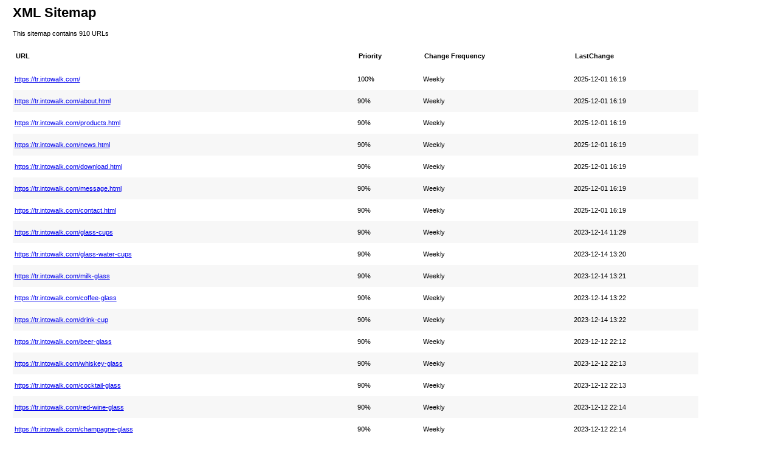

--- FILE ---
content_type: text/xml; charset=UTF-8
request_url: https://tr.intowalk.com/sitemap.xml
body_size: 19262
content:
<?xml version="1.0" encoding="UTF-8"?><?xml-stylesheet type="text/xsl" href="https://tr.intowalk.com/sitemap.xslt"?><urlset xmlns="http://www.sitemaps.org/schemas/sitemap/0.9"><url><lastmod>2025-12-01T16:19:00+08:00</lastmod><changefreq>weekly</changefreq><priority>1.0</priority><loc>https://tr.intowalk.com/</loc></url><url><lastmod>2025-12-01T16:19:00+08:00</lastmod><changefreq>weekly</changefreq><priority>0.9</priority><loc>https://tr.intowalk.com/about.html</loc></url><url><lastmod>2025-12-01T16:19:00+08:00</lastmod><changefreq>weekly</changefreq><priority>0.9</priority><loc>https://tr.intowalk.com/products.html</loc></url><url><lastmod>2025-12-01T16:19:00+08:00</lastmod><changefreq>weekly</changefreq><priority>0.9</priority><loc>https://tr.intowalk.com/news.html</loc></url><url><lastmod>2025-12-01T16:19:00+08:00</lastmod><changefreq>weekly</changefreq><priority>0.9</priority><loc>https://tr.intowalk.com/download.html</loc></url><url><lastmod>2025-12-01T16:19:00+08:00</lastmod><changefreq>weekly</changefreq><priority>0.9</priority><loc>https://tr.intowalk.com/message.html</loc></url><url><lastmod>2025-12-01T16:19:00+08:00</lastmod><changefreq>weekly</changefreq><priority>0.9</priority><loc>https://tr.intowalk.com/contact.html</loc></url><url><lastmod>2023-12-14T11:29:22+08:00</lastmod><changefreq>weekly</changefreq><priority>0.9</priority><loc>https://tr.intowalk.com/glass-cups</loc></url><url><lastmod>2023-12-14T13:20:22+08:00</lastmod><changefreq>weekly</changefreq><priority>0.9</priority><loc>https://tr.intowalk.com/glass-water-cups</loc></url><url><lastmod>2023-12-14T13:21:34+08:00</lastmod><changefreq>weekly</changefreq><priority>0.9</priority><loc>https://tr.intowalk.com/milk-glass</loc></url><url><lastmod>2023-12-14T13:22:33+08:00</lastmod><changefreq>weekly</changefreq><priority>0.9</priority><loc>https://tr.intowalk.com/coffee-glass</loc></url><url><lastmod>2023-12-14T13:22:59+08:00</lastmod><changefreq>weekly</changefreq><priority>0.9</priority><loc>https://tr.intowalk.com/drink-cup</loc></url><url><lastmod>2023-12-12T22:12:53+08:00</lastmod><changefreq>weekly</changefreq><priority>0.9</priority><loc>https://tr.intowalk.com/beer-glass</loc></url><url><lastmod>2023-12-12T22:13:15+08:00</lastmod><changefreq>weekly</changefreq><priority>0.9</priority><loc>https://tr.intowalk.com/whiskey-glass</loc></url><url><lastmod>2023-12-12T22:13:41+08:00</lastmod><changefreq>weekly</changefreq><priority>0.9</priority><loc>https://tr.intowalk.com/cocktail-glass</loc></url><url><lastmod>2023-12-12T22:14:04+08:00</lastmod><changefreq>weekly</changefreq><priority>0.9</priority><loc>https://tr.intowalk.com/red-wine-glass</loc></url><url><lastmod>2023-12-12T22:14:42+08:00</lastmod><changefreq>weekly</changefreq><priority>0.9</priority><loc>https://tr.intowalk.com/champagne-glass</loc></url><url><lastmod>2023-12-12T22:15:04+08:00</lastmod><changefreq>weekly</changefreq><priority>0.9</priority><loc>https://tr.intowalk.com/white-wine-glass</loc></url><url><lastmod>2023-12-13T15:50:56+08:00</lastmod><changefreq>weekly</changefreq><priority>0.9</priority><loc>https://tr.intowalk.com/glass-jugs</loc></url><url><lastmod>2023-12-13T15:48:46+08:00</lastmod><changefreq>weekly</changefreq><priority>0.9</priority><loc>https://tr.intowalk.com/glass-kettle</loc></url><url><lastmod>2023-12-13T15:48:26+08:00</lastmod><changefreq>weekly</changefreq><priority>0.9</priority><loc>https://tr.intowalk.com/glass-coffee-pot</loc></url><url><lastmod>2023-12-14T13:09:55+08:00</lastmod><changefreq>weekly</changefreq><priority>0.9</priority><loc>https://tr.intowalk.com/glass-bottles</loc></url><url><lastmod>2023-12-12T22:17:01+08:00</lastmod><changefreq>weekly</changefreq><priority>0.9</priority><loc>https://tr.intowalk.com/liquor-bottle</loc></url><url><lastmod>2023-12-12T22:17:26+08:00</lastmod><changefreq>weekly</changefreq><priority>0.9</priority><loc>https://tr.intowalk.com/vodka-bottle</loc></url><url><lastmod>2023-12-12T22:17:43+08:00</lastmod><changefreq>weekly</changefreq><priority>0.9</priority><loc>https://tr.intowalk.com/whiskey-bottle</loc></url><url><lastmod>2023-12-12T22:18:02+08:00</lastmod><changefreq>weekly</changefreq><priority>0.9</priority><loc>https://tr.intowalk.com/juice-bottle</loc></url><url><lastmod>2023-12-12T22:18:32+08:00</lastmod><changefreq>weekly</changefreq><priority>0.9</priority><loc>https://tr.intowalk.com/milk-bottle</loc></url><url><lastmod>2023-12-12T22:18:53+08:00</lastmod><changefreq>weekly</changefreq><priority>0.9</priority><loc>https://tr.intowalk.com/beer-barrel</loc></url><url><lastmod>2023-12-12T22:19:22+08:00</lastmod><changefreq>weekly</changefreq><priority>0.9</priority><loc>https://tr.intowalk.com/craft-wine-bottle</loc></url><url><lastmod>2023-12-14T13:10:21+08:00</lastmod><changefreq>weekly</changefreq><priority>0.9</priority><loc>https://tr.intowalk.com/glass-decanter</loc></url><url><lastmod>2023-12-14T13:11:48+08:00</lastmod><changefreq>weekly</changefreq><priority>0.9</priority><loc>https://tr.intowalk.com/glass-tea-set</loc></url><url><lastmod>2023-12-13T15:48:05+08:00</lastmod><changefreq>weekly</changefreq><priority>0.9</priority><loc>https://tr.intowalk.com/glass-tea-pot</loc></url><url><lastmod>2023-12-13T15:47:49+08:00</lastmod><changefreq>weekly</changefreq><priority>0.9</priority><loc>https://tr.intowalk.com/glass-tea-cups</loc></url><url><lastmod>2023-12-13T15:47:31+08:00</lastmod><changefreq>weekly</changefreq><priority>0.9</priority><loc>https://tr.intowalk.com/glass-fair-cup</loc></url><url><lastmod>2023-12-13T15:47:14+08:00</lastmod><changefreq>weekly</changefreq><priority>0.9</priority><loc>https://tr.intowalk.com/covered-bowl</loc></url><url><lastmod>2023-12-13T15:45:55+08:00</lastmod><changefreq>weekly</changefreq><priority>0.9</priority><loc>https://tr.intowalk.com/tea-making-cup</loc></url><url><lastmod>2023-12-13T15:44:40+08:00</lastmod><changefreq>weekly</changefreq><priority>0.9</priority><loc>https://tr.intowalk.com/glass-tea-sets</loc></url><url><lastmod>2023-12-14T13:12:27+08:00</lastmod><changefreq>weekly</changefreq><priority>0.9</priority><loc>https://tr.intowalk.com/kettle-and-cup-set</loc></url><url><lastmod>2023-12-13T15:32:35+08:00</lastmod><changefreq>weekly</changefreq><priority>0.9</priority><loc>https://tr.intowalk.com/glass-bowl</loc></url><url><lastmod>2023-12-13T15:32:50+08:00</lastmod><changefreq>weekly</changefreq><priority>0.9</priority><loc>https://tr.intowalk.com/glass-plate</loc></url><url><lastmod>2023-12-13T15:33:06+08:00</lastmod><changefreq>weekly</changefreq><priority>0.9</priority><loc>https://tr.intowalk.com/glass-preservation-box</loc></url><url><lastmod>2023-12-13T15:34:46+08:00</lastmod><changefreq>weekly</changefreq><priority>0.9</priority><loc>https://tr.intowalk.com/glass-fruit-basket</loc></url><url><lastmod>2023-12-13T15:35:54+08:00</lastmod><changefreq>weekly</changefreq><priority>0.9</priority><loc>https://tr.intowalk.com/glass-seasoning-box</loc></url><url><lastmod>2023-12-13T15:36:21+08:00</lastmod><changefreq>weekly</changefreq><priority>0.9</priority><loc>https://tr.intowalk.com/glass-seasoning-bottle</loc></url><url><lastmod>2023-12-13T15:37:31+08:00</lastmod><changefreq>weekly</changefreq><priority>0.9</priority><loc>https://tr.intowalk.com/glass-storage-tank</loc></url><url><lastmod>2023-12-13T15:39:35+08:00</lastmod><changefreq>weekly</changefreq><priority>0.9</priority><loc>https://tr.intowalk.com/glass-cooking-pot</loc></url><url><lastmod>2023-12-13T15:37:49+08:00</lastmod><changefreq>weekly</changefreq><priority>0.9</priority><loc>https://tr.intowalk.com/glass-ashtray</loc></url><url><lastmod>2023-12-13T15:38:05+08:00</lastmod><changefreq>weekly</changefreq><priority>0.9</priority><loc>https://tr.intowalk.com/glass-vases</loc></url><url><lastmod>2023-12-13T15:38:20+08:00</lastmod><changefreq>weekly</changefreq><priority>0.9</priority><loc>https://tr.intowalk.com/glass-crafts</loc></url><url><lastmod>2025-10-13T10:39:32+08:00</lastmod><changefreq>weekly</changefreq><priority>0.9</priority><loc>https://tr.intowalk.com/oil</loc></url><url><lastmod>2025-10-18T14:54:02+08:00</lastmod><changefreq>weekly</changefreq><priority>0.9</priority><loc>https://tr.intowalk.com/wine-glass</loc></url><url><lastmod>2025-12-09T14:33:06+08:00</lastmod><changefreq>weekly</changefreq><priority>0.9</priority><loc>https://tr.intowalk.com/glass-oil-lamp</loc></url><url><lastmod>2026-01-15T15:58:29+08:00</lastmod><changefreq>weekly</changefreq><priority>0.8</priority><loc>https://tr.intowalk.com/popular-imported-liquor-glasses-champagne-and-red-wine-glasses.html</loc></url><url><lastmod>2026-01-13T10:41:13+08:00</lastmod><changefreq>weekly</changefreq><priority>0.8</priority><loc>https://tr.intowalk.com/practical-blue-marked-graduated-glass.html</loc></url><url><lastmod>2026-01-09T14:59:08+08:00</lastmod><changefreq>weekly</changefreq><priority>0.8</priority><loc>https://tr.intowalk.com/high-value-instagram-worthy-stained-glass-tulip-candlestick.html</loc></url><url><lastmod>2026-01-05T14:34:29+08:00</lastmod><changefreq>weekly</changefreq><priority>0.8</priority><loc>https://tr.intowalk.com/cute-and-creative-bear-glass-straw-cup.html</loc></url><url><lastmod>2025-12-16T15:18:41+08:00</lastmod><changefreq>weekly</changefreq><priority>0.8</priority><loc>https://tr.intowalk.com/walnut-handle-pumpkin-water-jug.html</loc></url><url><lastmod>2025-12-12T14:56:08+08:00</lastmod><changefreq>weekly</changefreq><priority>0.8</priority><loc>https://tr.intowalk.com/highball-cocktail-glass-lightly-toasted-butterfly-champagne-glass.html</loc></url><url><lastmod>2025-12-09T14:37:00+08:00</lastmod><changefreq>weekly</changefreq><priority>0.8</priority><loc>https://tr.intowalk.com/nordic-style-handmade-glass-oil-lamp.html</loc></url><url><lastmod>2025-12-11T13:46:22+08:00</lastmod><changefreq>weekly</changefreq><priority>0.8</priority><loc>https://tr.intowalk.com/simple-heat-resistant-double-walled-insulated-glass-cup.html</loc></url><url><lastmod>2025-12-11T13:47:31+08:00</lastmod><changefreq>weekly</changefreq><priority>0.8</priority><loc>https://tr.intowalk.com/cold-textured-gilded-rim-geometric-glass-vase.html</loc></url><url><lastmod>2025-12-11T13:48:54+08:00</lastmod><changefreq>weekly</changefreq><priority>0.8</priority><loc>https://tr.intowalk.com/colorful-striped-glass-bowl-dessert-plate.html</loc></url><url><lastmod>2025-12-11T13:49:38+08:00</lastmod><changefreq>weekly</changefreq><priority>0.8</priority><loc>https://tr.intowalk.com/high-end-artistic-antique-vase.html</loc></url><url><lastmod>2025-12-11T13:50:23+08:00</lastmod><changefreq>weekly</changefreq><priority>0.8</priority><loc>https://tr.intowalk.com/high-end-instagram-worthy-small-glass-vase.html</loc></url><url><lastmod>2025-12-11T13:51:18+08:00</lastmod><changefreq>weekly</changefreq><priority>0.8</priority><loc>https://tr.intowalk.com/chinese-style-artificial-rockery-glass-stained-glass-vase.html</loc></url><url><lastmod>2025-12-11T13:52:09+08:00</lastmod><changefreq>weekly</changefreq><priority>0.8</priority><loc>https://tr.intowalk.com/luxury-gold-flecked-vintage-style-tall-glass-vase.html</loc></url><url><lastmod>2025-12-11T13:52:49+08:00</lastmod><changefreq>weekly</changefreq><priority>0.8</priority><loc>https://tr.intowalk.com/luxury-transparent-retro-embossed-glass-vase.html</loc></url><url><lastmod>2025-11-11T14:00:28+08:00</lastmod><changefreq>weekly</changefreq><priority>0.8</priority><loc>https://tr.intowalk.com/modern-minimalist-frosted-glass-vase.html</loc></url><url><lastmod>2025-12-11T13:55:30+08:00</lastmod><changefreq>weekly</changefreq><priority>0.8</priority><loc>https://tr.intowalk.com/instagram-worthy-round-vase-with-a-large-belly.html</loc></url><url><lastmod>2025-12-11T14:30:58+08:00</lastmod><changefreq>weekly</changefreq><priority>0.8</priority><loc>https://tr.intowalk.com/luxury-candlesticks-and-glass-vases.html</loc></url><url><lastmod>2025-12-11T13:56:01+08:00</lastmod><changefreq>weekly</changefreq><priority>0.8</priority><loc>https://tr.intowalk.com/popular-french-style-transparent-glass-vase.html</loc></url><url><lastmod>2025-10-31T15:37:19+08:00</lastmod><changefreq>weekly</changefreq><priority>0.8</priority><loc>https://tr.intowalk.com/original-high-temperature-resistant-glass-teapot.html</loc></url><url><lastmod>2025-12-11T14:30:21+08:00</lastmod><changefreq>weekly</changefreq><priority>0.8</priority><loc>https://tr.intowalk.com/high-borosilicate-glass-teapot-for-puer-tea-with-small-green-tangerines.html</loc></url><url><lastmod>2025-12-11T14:29:42+08:00</lastmod><changefreq>weekly</changefreq><priority>0.8</priority><loc>https://tr.intowalk.com/retro-begonia-pattern-glass-storage-jar.html</loc></url><url><lastmod>2025-10-24T15:46:30+08:00</lastmod><changefreq>weekly</changefreq><priority>0.8</priority><loc>https://tr.intowalk.com/high-borosilicate-auspicious-glass-oil-bottle.html</loc></url><url><lastmod>2025-12-11T13:56:31+08:00</lastmod><changefreq>weekly</changefreq><priority>0.8</priority><loc>https://tr.intowalk.com/ins-style-creative-japanese-vertical-pattern-glass-cup.html</loc></url><url><lastmod>2025-12-11T14:28:49+08:00</lastmod><changefreq>weekly</changefreq><priority>0.8</priority><loc>https://tr.intowalk.com/household-filter-tea-water-separation-teapot.html</loc></url><url><lastmod>2025-12-11T14:28:16+08:00</lastmod><changefreq>weekly</changefreq><priority>0.8</priority><loc>https://tr.intowalk.com/creative-large-capacity-seasoning-bottle-for-home-kitchen.html</loc></url><url><lastmod>2025-12-11T14:26:36+08:00</lastmod><changefreq>weekly</changefreq><priority>0.8</priority><loc>https://tr.intowalk.com/new-large-capacity-glass-oil-pot-seasoning-bottle.html</loc></url><url><lastmod>2025-12-11T14:10:57+08:00</lastmod><changefreq>weekly</changefreq><priority>0.8</priority><loc>https://tr.intowalk.com/personalized-internet-celebrity-globe-cocktail-glass.html</loc></url><url><lastmod>2025-12-11T14:14:34+08:00</lastmod><changefreq>weekly</changefreq><priority>0.8</priority><loc>https://tr.intowalk.com/creative-double-layer-insulated-cat-claw-glass.html</loc></url><url><lastmod>2025-12-11T14:25:57+08:00</lastmod><changefreq>weekly</changefreq><priority>0.8</priority><loc>https://tr.intowalk.com/personalized-bow-knot-milk-cup.html</loc></url><url><lastmod>2025-12-11T14:25:22+08:00</lastmod><changefreq>weekly</changefreq><priority>0.8</priority><loc>https://tr.intowalk.com/large-capacity-vertical-striped-cold-water-bottle.html</loc></url><url><lastmod>2025-12-11T14:24:45+08:00</lastmod><changefreq>weekly</changefreq><priority>0.8</priority><loc>https://tr.intowalk.com/gaopeng-glass-leak-proof-oil-bottle.html</loc></url><url><lastmod>2025-10-10T11:12:42+08:00</lastmod><changefreq>weekly</changefreq><priority>0.8</priority><loc>https://tr.intowalk.com/glass-globe-decanter.html</loc></url><url><lastmod>2025-12-11T14:22:45+08:00</lastmod><changefreq>weekly</changefreq><priority>0.8</priority><loc>https://tr.intowalk.com/large-capacity-bamboo-rattan-glass-handle-pot.html</loc></url><url><lastmod>2025-12-11T14:22:13+08:00</lastmod><changefreq>weekly</changefreq><priority>0.8</priority><loc>https://tr.intowalk.com/manufacturers-share-hot-selling-hand-pour-over-coffee-pot.html</loc></url><url><lastmod>2025-12-11T14:16:40+08:00</lastmod><changefreq>weekly</changefreq><priority>0.8</priority><loc>https://tr.intowalk.com/thickened-simple-green-tea-brewing-cup.html</loc></url><url><lastmod>2025-12-11T14:21:39+08:00</lastmod><changefreq>weekly</changefreq><priority>0.8</priority><loc>https://tr.intowalk.com/new-cross-border-painted-book-glass.html</loc></url><url><lastmod>2025-12-11T14:21:09+08:00</lastmod><changefreq>weekly</changefreq><priority>0.8</priority><loc>https://tr.intowalk.com/new-flowing-sequin-double-layer-christmas-tree-glass.html</loc></url><url><lastmod>2025-12-11T14:16:09+08:00</lastmod><changefreq>weekly</changefreq><priority>0.8</priority><loc>https://tr.intowalk.com/hand-painted-stained-glass-ashtray.html</loc></url><url><lastmod>2025-09-17T10:45:18+08:00</lastmod><changefreq>weekly</changefreq><priority>0.8</priority><loc>https://tr.intowalk.com/new-gourd-shaped-glass-cup.html</loc></url><url><lastmod>2025-09-16T10:41:23+08:00</lastmod><changefreq>weekly</changefreq><priority>0.8</priority><loc>https://tr.intowalk.com/creative-big-belly-glass-flower-tea-cup.html</loc></url><url><lastmod>2025-09-13T10:35:43+08:00</lastmod><changefreq>weekly</changefreq><priority>0.8</priority><loc>https://tr.intowalk.com/tea-and-water-separation-and-filtration-integrated-crescent-cup.html</loc></url><url><lastmod>2025-12-11T14:19:46+08:00</lastmod><changefreq>weekly</changefreq><priority>0.8</priority><loc>https://tr.intowalk.com/from-all-directions-we-bring-the-beams-and-pots.html</loc></url><url><lastmod>2025-12-11T14:15:45+08:00</lastmod><changefreq>weekly</changefreq><priority>0.8</priority><loc>https://tr.intowalk.com/transparent-tea-separation-guanshan-tea-brewing-device.html</loc></url><url><lastmod>2025-12-11T14:19:05+08:00</lastmod><changefreq>weekly</changefreq><priority>0.8</priority><loc>https://tr.intowalk.com/big-ears-super-fairy-butterfly-glass-cup.html</loc></url><url><lastmod>2025-09-11T09:52:08+08:00</lastmod><changefreq>weekly</changefreq><priority>0.8</priority><loc>https://tr.intowalk.com/internet-celebrity-ins-simple-style-bamboo-joint-glass-cup.html</loc></url><url><lastmod>2025-12-11T14:17:56+08:00</lastmod><changefreq>weekly</changefreq><priority>0.8</priority><loc>https://tr.intowalk.com/diy-drinks-retro-cool-water-bottle.html</loc></url><url><lastmod>2025-09-10T10:23:38+08:00</lastmod><changefreq>weekly</changefreq><priority>0.8</priority><loc>https://tr.intowalk.com/niche-high-end-hand-painted-grape-cup.html</loc></url><url><lastmod>2025-09-09T14:26:01+08:00</lastmod><changefreq>weekly</changefreq><priority>0.8</priority><loc>https://tr.intowalk.com/transparent-vertical-pattern-waist-hugging-glass-cup.html</loc></url><url><lastmod>2025-12-11T14:17:10+08:00</lastmod><changefreq>weekly</changefreq><priority>0.8</priority><loc>https://tr.intowalk.com/european-style-simple-and-creative-glass-vase.html</loc></url><url><lastmod>2025-09-08T14:05:45+08:00</lastmod><changefreq>weekly</changefreq><priority>0.8</priority><loc>https://tr.intowalk.com/colorful-transparent-long-handled-glass-spoon.html</loc></url><url><lastmod>2025-09-08T10:54:35+08:00</lastmod><changefreq>weekly</changefreq><priority>0.8</priority><loc>https://tr.intowalk.com/ins-internet-celebrity-restaurant-bear-cup-coffee-cup.html</loc></url><url><lastmod>2025-09-08T14:07:08+08:00</lastmod><changefreq>weekly</changefreq><priority>0.8</priority><loc>https://tr.intowalk.com/ins-feng-xiaoyu-hand-painted-glass-dish.html</loc></url><url><lastmod>2025-09-08T14:07:37+08:00</lastmod><changefreq>weekly</changefreq><priority>0.8</priority><loc>https://tr.intowalk.com/home-cute-creative-fruit-glass-cup.html</loc></url><url><lastmod>2025-09-08T14:07:58+08:00</lastmod><changefreq>weekly</changefreq><priority>0.8</priority><loc>https://tr.intowalk.com/high-value-breakfast-dessert-glass-cup.html</loc></url><url><lastmod>2025-09-05T09:58:42+08:00</lastmod><changefreq>weekly</changefreq><priority>0.8</priority><loc>https://tr.intowalk.com/simple-style-high-end-polka-dot-striped-coffee-cup.html</loc></url><url><lastmod>2025-09-04T11:35:44+08:00</lastmod><changefreq>weekly</changefreq><priority>0.8</priority><loc>https://tr.intowalk.com/creative-three-dimensional-butterfly-petal-glass-cup.html</loc></url><url><lastmod>2025-09-04T10:49:51+08:00</lastmod><changefreq>weekly</changefreq><priority>0.8</priority><loc>https://tr.intowalk.com/square-transparent-hammer-pattern-storage-tank.html</loc></url><url><lastmod>2025-09-08T14:09:07+08:00</lastmod><changefreq>weekly</changefreq><priority>0.8</priority><loc>https://tr.intowalk.com/irregular-caterpillar-coke-drink-glass-cup.html</loc></url><url><lastmod>2025-09-03T09:08:28+08:00</lastmod><changefreq>weekly</changefreq><priority>0.8</priority><loc>https://tr.intowalk.com/home-high-temperature-resistant-ins-high-value-milk-glass-cup.html</loc></url><url><lastmod>2025-09-03T09:08:52+08:00</lastmod><changefreq>weekly</changefreq><priority>0.8</priority><loc>https://tr.intowalk.com/full-glass-heat-resistant-filtration-tea-brewing-kung-fu-tea-set-magnetic-tea-brewing.html</loc></url><url><lastmod>2025-07-18T10:17:47+08:00</lastmod><changefreq>weekly</changefreq><priority>0.8</priority><loc>https://tr.intowalk.com/high-borosilicate-european-square-water-cup.html</loc></url><url><lastmod>2025-09-03T09:10:27+08:00</lastmod><changefreq>weekly</changefreq><priority>0.8</priority><loc>https://tr.intowalk.com/creative-high-foot-ice-cream-ice-cream-glass-cup.html</loc></url><url><lastmod>2025-09-03T09:08:40+08:00</lastmod><changefreq>weekly</changefreq><priority>0.8</priority><loc>https://tr.intowalk.com/high-borosilicate-glass-double-layer-cup-mountain-viewing-cup.html</loc></url><url><lastmod>2025-07-18T10:28:51+08:00</lastmod><changefreq>weekly</changefreq><priority>0.8</priority><loc>https://tr.intowalk.com/light-luxury-water-bottle-feather-cool-kettle.html</loc></url><url><lastmod>2025-07-18T10:27:56+08:00</lastmod><changefreq>weekly</changefreq><priority>0.8</priority><loc>https://tr.intowalk.com/nordic-glass-cold-kettle-with-bamboo-lid.html</loc></url><url><lastmod>2025-07-18T10:27:37+08:00</lastmod><changefreq>weekly</changefreq><priority>0.8</priority><loc>https://tr.intowalk.com/household-high-borosilicate-glass-cold-kettle-one-cup-one-cup.html</loc></url><url><lastmod>2025-07-18T10:27:19+08:00</lastmod><changefreq>weekly</changefreq><priority>0.8</priority><loc>https://tr.intowalk.com/high-looking-bamboo-lid-cans-with-straw-set.html</loc></url><url><lastmod>2025-07-18T10:26:39+08:00</lastmod><changefreq>weekly</changefreq><priority>0.8</priority><loc>https://tr.intowalk.com/household-bamboo-lid-beverage-cold-kettle.html</loc></url><url><lastmod>2025-07-18T10:25:48+08:00</lastmod><changefreq>weekly</changefreq><priority>0.8</priority><loc>https://tr.intowalk.com/wooden-handle-glass-xiangyun-dundun-cup.html</loc></url><url><lastmod>2024-10-26T09:58:16+08:00</lastmod><changefreq>weekly</changefreq><priority>0.8</priority><loc>https://tr.intowalk.com/cartoon-three-dimensional-animal-cup.html</loc></url><url><lastmod>2025-09-03T09:10:56+08:00</lastmod><changefreq>weekly</changefreq><priority>0.8</priority><loc>https://tr.intowalk.com/cartoon-animal-juice-cup.html</loc></url><url><lastmod>2025-07-18T10:25:30+08:00</lastmod><changefreq>weekly</changefreq><priority>0.8</priority><loc>https://tr.intowalk.com/crystal-bead-cooling-kettle-set.html</loc></url><url><lastmod>2025-07-18T10:25:17+08:00</lastmod><changefreq>weekly</changefreq><priority>0.8</priority><loc>https://tr.intowalk.com/japanese-style-high-borosilicate-glass-mountain-cup.html</loc></url><url><lastmod>2025-07-18T10:24:53+08:00</lastmod><changefreq>weekly</changefreq><priority>0.8</priority><loc>https://tr.intowalk.com/double-layer-bear-glass.html</loc></url><url><lastmod>2025-07-18T10:24:05+08:00</lastmod><changefreq>weekly</changefreq><priority>0.8</priority><loc>https://tr.intowalk.com/thickened-high-temperature-resistant-hammer-pattern-glass-water-bottle.html</loc></url><url><lastmod>2024-09-25T10:48:34+08:00</lastmod><changefreq>weekly</changefreq><priority>0.8</priority><loc>https://tr.intowalk.com/beautiful-bamboo-lid-flower-teapot.html</loc></url><url><lastmod>2024-07-20T15:41:34+08:00</lastmod><changefreq>weekly</changefreq><priority>0.8</priority><loc>https://tr.intowalk.com/zhuanzhuan-teapot.html</loc></url><url><lastmod>2024-07-18T11:08:27+08:00</lastmod><changefreq>weekly</changefreq><priority>0.8</priority><loc>https://tr.intowalk.com/xianlu-tea-maker.html</loc></url><url><lastmod>2024-07-08T09:02:49+08:00</lastmod><changefreq>weekly</changefreq><priority>0.8</priority><loc>https://tr.intowalk.com/new-chinese-style-glass-tea-set.html</loc></url><url><lastmod>2024-09-25T11:54:10+08:00</lastmod><changefreq>weekly</changefreq><priority>0.8</priority><loc>https://tr.intowalk.com/health-preserving-glass-tea-pot.html</loc></url><url><lastmod>2024-05-31T16:23:55+08:00</lastmod><changefreq>weekly</changefreq><priority>0.8</priority><loc>https://tr.intowalk.com/glass-teapot-for-making-tea.html</loc></url><url><lastmod>2025-07-18T10:22:32+08:00</lastmod><changefreq>weekly</changefreq><priority>0.8</priority><loc>https://tr.intowalk.com/internet-celebrity-dried-flower-double-layer-glass-water-cup.html</loc></url><url><lastmod>2024-06-01T10:52:29+08:00</lastmod><changefreq>weekly</changefreq><priority>0.8</priority><loc>https://tr.intowalk.com/food-and-grain-glass-storage-jars.html</loc></url><url><lastmod>2024-05-13T09:32:10+08:00</lastmod><changefreq>weekly</changefreq><priority>0.8</priority><loc>https://tr.intowalk.com/bar-glass-cocktail-glass.html</loc></url><url><lastmod>2024-07-20T14:23:46+08:00</lastmod><changefreq>weekly</changefreq><priority>0.8</priority><loc>https://tr.intowalk.com/i-have-you-all-the-way-glass-tea-set.html</loc></url><url><lastmod>2024-05-23T10:50:44+08:00</lastmod><changefreq>weekly</changefreq><priority>0.8</priority><loc>https://tr.intowalk.com/colorful-tall-drink-cup.html</loc></url><url><lastmod>2024-04-08T14:49:30+08:00</lastmod><changefreq>weekly</changefreq><priority>0.8</priority><loc>https://tr.intowalk.com/japanese-wide-mouth-glass-drink-cup.html</loc></url><url><lastmod>2024-03-23T21:11:44+08:00</lastmod><changefreq>weekly</changefreq><priority>0.8</priority><loc>https://tr.intowalk.com/wooden-handle-glass-tea-set.html</loc></url><url><lastmod>2024-06-08T10:54:13+08:00</lastmod><changefreq>weekly</changefreq><priority>0.8</priority><loc>https://tr.intowalk.com/vertical-pattern-glass-tea-set.html</loc></url><url><lastmod>2024-04-08T15:02:00+08:00</lastmod><changefreq>weekly</changefreq><priority>0.8</priority><loc>https://tr.intowalk.com/simple-style-glass-coffee-cup.html</loc></url><url><lastmod>2024-04-08T15:04:03+08:00</lastmod><changefreq>weekly</changefreq><priority>0.8</priority><loc>https://tr.intowalk.com/pink-butterfly-glass-pot.html</loc></url><url><lastmod>2024-04-08T15:04:31+08:00</lastmod><changefreq>weekly</changefreq><priority>0.8</priority><loc>https://tr.intowalk.com/mountain-viewing-glass-tea-cup.html</loc></url><url><lastmod>2024-06-15T11:13:29+08:00</lastmod><changefreq>weekly</changefreq><priority>0.8</priority><loc>https://tr.intowalk.com/mountain-viewing-glass-fair-cup.html</loc></url><url><lastmod>2024-06-07T10:27:27+08:00</lastmod><changefreq>weekly</changefreq><priority>0.8</priority><loc>https://tr.intowalk.com/convenient-glass-tea-set.html</loc></url><url><lastmod>2024-03-23T09:53:40+08:00</lastmod><changefreq>weekly</changefreq><priority>0.8</priority><loc>https://tr.intowalk.com/big-belly-flower-tea-glass-pot-set.html</loc></url><url><lastmod>2024-05-27T14:32:32+08:00</lastmod><changefreq>weekly</changefreq><priority>0.8</priority><loc>https://tr.intowalk.com/tree-pattern-glass-drink-cup.html</loc></url><url><lastmod>2024-03-01T08:44:33+08:00</lastmod><changefreq>weekly</changefreq><priority>0.8</priority><loc>https://tr.intowalk.com/chinese-glass-tea-set.html</loc></url><url><lastmod>2024-02-28T10:37:29+08:00</lastmod><changefreq>weekly</changefreq><priority>0.8</priority><loc>https://tr.intowalk.com/wooden-handle-glass-teapot.html</loc></url><url><lastmod>2024-06-01T10:24:35+08:00</lastmod><changefreq>weekly</changefreq><priority>0.8</priority><loc>https://tr.intowalk.com/simple-household-glass-storage-jar.html</loc></url><url><lastmod>2024-05-17T16:22:32+08:00</lastmod><changefreq>weekly</changefreq><priority>0.8</priority><loc>https://tr.intowalk.com/simple-double-layered-glass-coffee-cup.html</loc></url><url><lastmod>2025-09-08T11:47:32+08:00</lastmod><changefreq>weekly</changefreq><priority>0.8</priority><loc>https://tr.intowalk.com/magnetic-glass-tea-set-1.html</loc></url><url><lastmod>2024-06-15T11:02:01+08:00</lastmod><changefreq>weekly</changefreq><priority>0.8</priority><loc>https://tr.intowalk.com/travel-portable-glass-tea-set.html</loc></url><url><lastmod>2024-02-20T09:31:24+08:00</lastmod><changefreq>weekly</changefreq><priority>0.8</priority><loc>https://tr.intowalk.com/lazy-people-magnetic-attraction-tea-set.html</loc></url><url><lastmod>2024-04-08T15:32:27+08:00</lastmod><changefreq>weekly</changefreq><priority>0.8</priority><loc>https://tr.intowalk.com/heat-resistant-colored-glass-covered-bowl.html</loc></url><url><lastmod>2024-04-08T15:33:50+08:00</lastmod><changefreq>weekly</changefreq><priority>0.8</priority><loc>https://tr.intowalk.com/guanshan-double-layer-household-glass-tea-cup.html</loc></url><url><lastmod>2024-04-08T15:42:50+08:00</lastmod><changefreq>weekly</changefreq><priority>0.8</priority><loc>https://tr.intowalk.com/japanese-hammer-pattern-glass-pot.html</loc></url><url><lastmod>2024-02-02T16:50:28+08:00</lastmod><changefreq>weekly</changefreq><priority>0.8</priority><loc>https://tr.intowalk.com/espresso-glass-coffee-cup.html</loc></url><url><lastmod>2024-04-08T15:54:49+08:00</lastmod><changefreq>weekly</changefreq><priority>0.8</priority><loc>https://tr.intowalk.com/japanese-glass-teapot.html</loc></url><url><lastmod>2024-01-20T11:07:24+08:00</lastmod><changefreq>weekly</changefreq><priority>0.8</priority><loc>https://tr.intowalk.com/painted-lotus-glass-bowl-and-plate-set.html</loc></url><url><lastmod>2024-04-08T16:07:47+08:00</lastmod><changefreq>weekly</changefreq><priority>0.8</priority><loc>https://tr.intowalk.com/painted-leaf-pattern-crystal-glass.html</loc></url><url><lastmod>2024-05-31T10:54:23+08:00</lastmod><changefreq>weekly</changefreq><priority>0.8</priority><loc>https://tr.intowalk.com/plant-three-dimensional-glass.html</loc></url><url><lastmod>2024-06-06T15:07:37+08:00</lastmod><changefreq>weekly</changefreq><priority>0.8</priority><loc>https://tr.intowalk.com/high-borosilicate-glass-boiling-water-teapot.html</loc></url><url><lastmod>2024-04-08T16:11:45+08:00</lastmod><changefreq>weekly</changefreq><priority>0.8</priority><loc>https://tr.intowalk.com/snow-dot-hammered-glass.html</loc></url><url><lastmod>2024-01-11T09:40:51+08:00</lastmod><changefreq>weekly</changefreq><priority>0.8</priority><loc>https://tr.intowalk.com/glass-filter-teapot.html</loc></url><url><lastmod>2024-04-08T16:39:54+08:00</lastmod><changefreq>weekly</changefreq><priority>0.8</priority><loc>https://tr.intowalk.com/tea-water-separated-glass-tea-cup.html</loc></url><url><lastmod>2024-04-08T16:49:40+08:00</lastmod><changefreq>weekly</changefreq><priority>0.8</priority><loc>https://tr.intowalk.com/guanshan-anti-scalding-glass-bowl.html</loc></url><url><lastmod>2024-03-14T13:36:31+08:00</lastmod><changefreq>weekly</changefreq><priority>0.8</priority><loc>https://tr.intowalk.com/bamboo-ring-anti-scald-glass-bowl.html</loc></url><url><lastmod>2023-12-12T15:19:28+08:00</lastmod><changefreq>weekly</changefreq><priority>0.8</priority><loc>https://tr.intowalk.com/square-glass-milk-cup.html</loc></url><url><lastmod>2025-09-03T09:17:19+08:00</lastmod><changefreq>weekly</changefreq><priority>0.8</priority><loc>https://tr.intowalk.com/magnetic-glass-tea-set.html</loc></url><url><lastmod>2023-12-12T21:57:56+08:00</lastmod><changefreq>weekly</changefreq><priority>0.8</priority><loc>https://tr.intowalk.com/hammered-glass-teapot.html</loc></url><url><lastmod>2023-12-12T21:56:06+08:00</lastmod><changefreq>weekly</changefreq><priority>0.8</priority><loc>https://tr.intowalk.com/heat-resistant-thickened-glass-fair-cup.html</loc></url><url><lastmod>2023-12-13T16:29:26+08:00</lastmod><changefreq>weekly</changefreq><priority>0.8</priority><loc>https://tr.intowalk.com/glass-three-piece-cup.html</loc></url><url><lastmod>2023-12-13T16:43:14+08:00</lastmod><changefreq>weekly</changefreq><priority>0.8</priority><loc>https://tr.intowalk.com/pineapple-pattern-glass-cold-kettle.html</loc></url><url><lastmod>2024-06-06T15:15:32+08:00</lastmod><changefreq>weekly</changefreq><priority>0.8</priority><loc>https://tr.intowalk.com/glacier-pattern-glass-cold-water-bottle.html</loc></url><url><lastmod>2023-12-13T16:44:22+08:00</lastmod><changefreq>weekly</changefreq><priority>0.8</priority><loc>https://tr.intowalk.com/nordic-simple-mountain-view-glass-kettle.html</loc></url><url><lastmod>2023-12-13T16:45:14+08:00</lastmod><changefreq>weekly</changefreq><priority>0.8</priority><loc>https://tr.intowalk.com/retro-embossed-gold-rimmed-glass-kettle.html</loc></url><url><lastmod>2024-01-11T10:12:13+08:00</lastmod><changefreq>weekly</changefreq><priority>0.8</priority><loc>https://tr.intowalk.com/luminous-glass-vase.html</loc></url><url><lastmod>2024-02-19T16:11:28+08:00</lastmod><changefreq>weekly</changefreq><priority>0.8</priority><loc>https://tr.intowalk.com/bubble-glass-drink-cup.html</loc></url><url><lastmod>2024-05-23T11:39:55+08:00</lastmod><changefreq>weekly</changefreq><priority>0.8</priority><loc>https://tr.intowalk.com/ins-style-simple-glass-water-cup.html</loc></url><url><lastmod>2024-03-01T09:22:31+08:00</lastmod><changefreq>weekly</changefreq><priority>0.8</priority><loc>https://tr.intowalk.com/kitchen-household-glass-seasoning-jar.html</loc></url><url><lastmod>2024-06-03T14:47:59+08:00</lastmod><changefreq>weekly</changefreq><priority>0.8</priority><loc>https://tr.intowalk.com/kitchen-liquid-glass-condiment-bottle.html</loc></url><url><lastmod>2024-04-08T15:22:47+08:00</lastmod><changefreq>weekly</changefreq><priority>0.8</priority><loc>https://tr.intowalk.com/basket-glass-fruit-bowl.html</loc></url><url><lastmod>2024-04-08T15:24:01+08:00</lastmod><changefreq>weekly</changefreq><priority>0.8</priority><loc>https://tr.intowalk.com/stylish-hand-painted-glass.html</loc></url><url><lastmod>2024-04-08T11:12:53+08:00</lastmod><changefreq>weekly</changefreq><priority>0.8</priority><loc>https://tr.intowalk.com/nordic-style-glass-tea-set.html</loc></url><url><lastmod>2024-05-31T17:00:29+08:00</lastmod><changefreq>weekly</changefreq><priority>0.8</priority><loc>https://tr.intowalk.com/bar-only-drink-cup.html</loc></url><url><lastmod>2024-08-13T10:02:47+08:00</lastmod><changefreq>weekly</changefreq><priority>0.8</priority><loc>https://tr.intowalk.com/crystal-frosted-glass-drijk-cup.html</loc></url><url><lastmod>2024-05-31T16:56:18+08:00</lastmod><changefreq>weekly</changefreq><priority>0.8</priority><loc>https://tr.intowalk.com/colored-polka-dot-glass-vase.html</loc></url><url><lastmod>2025-09-08T14:10:17+08:00</lastmod><changefreq>weekly</changefreq><priority>0.8</priority><loc>https://tr.intowalk.com/household-crystal-light-luxury-creative-wine-divider-u-shaped-wine-sobering-tool.html</loc></url><url><lastmod>2025-07-18T10:26:20+08:00</lastmod><changefreq>weekly</changefreq><priority>0.8</priority><loc>https://tr.intowalk.com/household-high-temperature-resistant-hammered-teapot.html</loc></url><url><lastmod>2024-09-08T09:03:25+08:00</lastmod><changefreq>weekly</changefreq><priority>0.8</priority><loc>https://tr.intowalk.com/creative-vertical-pattern-fairy-straw-glass.html</loc></url><url><lastmod>2024-10-18T15:37:42+08:00</lastmod><changefreq>weekly</changefreq><priority>0.8</priority><loc>https://tr.intowalk.com/chinese-elegant-water-set.html</loc></url><url><lastmod>2025-07-18T10:24:24+08:00</lastmod><changefreq>weekly</changefreq><priority>0.8</priority><loc>https://tr.intowalk.com/practical-home-cold-kettle.html</loc></url><url><lastmod>2025-07-18T10:29:45+08:00</lastmod><changefreq>weekly</changefreq><priority>0.8</priority><loc>https://tr.intowalk.com/home-kitchen-glass-oil-bottle-oil-can-pot.html</loc></url><url><lastmod>2025-07-18T10:18:02+08:00</lastmod><changefreq>weekly</changefreq><priority>0.8</priority><loc>https://tr.intowalk.com/pure-handmade-heat-resistant-filtered-black-tea-kung-fu-tea.html</loc></url><url><lastmod>2025-07-18T10:17:03+08:00</lastmod><changefreq>weekly</changefreq><priority>0.8</priority><loc>https://tr.intowalk.com/high-value-ins-style-twisted-glass-cup.html</loc></url><url><lastmod>2025-07-17T17:40:13+08:00</lastmod><changefreq>weekly</changefreq><priority>0.8</priority><loc>https://tr.intowalk.com/high-end-rotating-wine-wine-divider-ornament-pot.html</loc></url><url><lastmod>2025-07-18T10:28:33+08:00</lastmod><changefreq>weekly</changefreq><priority>0.8</priority><loc>https://tr.intowalk.com/colorful-square-cup-with-lid.html</loc></url><url><lastmod>2025-07-18T10:30:05+08:00</lastmod><changefreq>weekly</changefreq><priority>0.8</priority><loc>https://tr.intowalk.com/high-end-sense-leak-proof-large-capacity-scale-oil-bottle-for-kitchen-and-restaurant.html</loc></url><url><lastmod>2025-07-18T10:29:27+08:00</lastmod><changefreq>weekly</changefreq><priority>0.8</priority><loc>https://tr.intowalk.com/twisted-butterfly-teapot.html</loc></url><url><lastmod>2025-07-18T10:31:28+08:00</lastmod><changefreq>weekly</changefreq><priority>0.8</priority><loc>https://tr.intowalk.com/household-large-capacity-kettle-juice-kettle-cold-water-kettle.html</loc></url><url><lastmod>2025-09-03T09:04:55+08:00</lastmod><changefreq>weekly</changefreq><priority>0.8</priority><loc>https://tr.intowalk.com/cute-rabbit-and-cute-cat-cartoon-painted-high-value-crystal-glass-cup.html</loc></url><url><lastmod>2025-07-17T17:40:33+08:00</lastmod><changefreq>weekly</changefreq><priority>0.8</priority><loc>https://tr.intowalk.com/ins-nordic-irregular-pea-fruit-glass-dish.html</loc></url><url><lastmod>2025-07-17T17:34:08+08:00</lastmod><changefreq>weekly</changefreq><priority>0.8</priority><loc>https://tr.intowalk.com/ins-glass-straw-cute-milk-breakfast-cup.html</loc></url><url><lastmod>2025-12-11T14:15:06+08:00</lastmod><changefreq>weekly</changefreq><priority>0.8</priority><loc>https://tr.intowalk.com/minimalist-luxury-glass-vase.html</loc></url><url><lastmod>2025-09-08T14:10:38+08:00</lastmod><changefreq>weekly</changefreq><priority>0.8</priority><loc>https://tr.intowalk.com/office-workers-with-lid-bento-box-separate-fresh-keeping-bowl.html</loc></url><url><lastmod>2025-07-17T17:33:25+08:00</lastmod><changefreq>weekly</changefreq><priority>0.8</priority><loc>https://tr.intowalk.com/butterfly-tea-goblet-red-wine-glass-borosilicate-glass.html</loc></url><url><lastmod>2025-07-18T10:18:57+08:00</lastmod><changefreq>weekly</changefreq><priority>0.8</priority><loc>https://tr.intowalk.com/high-value-transparent-petal-relief-fruit-salad-bowl.html</loc></url><url><lastmod>2025-07-18T10:19:25+08:00</lastmod><changefreq>weekly</changefreq><priority>0.8</priority><loc>https://tr.intowalk.com/simple-and-simple-color-vertical-pattern-high-legged-glass-fruit-plate.html</loc></url><url><lastmod>2025-07-18T10:19:54+08:00</lastmod><changefreq>weekly</changefreq><priority>0.8</priority><loc>https://tr.intowalk.com/european-creative-small-luxury-high-end-exquisite-saucer-teacup-home-set.html</loc></url><url><lastmod>2025-07-18T10:20:32+08:00</lastmod><changefreq>weekly</changefreq><priority>0.8</priority><loc>https://tr.intowalk.com/nordic-vase-creative-wealthy-bamboo-flower-arrangement-home-living-room-decoration.html</loc></url><url><lastmod>2025-07-18T10:30:30+08:00</lastmod><changefreq>weekly</changefreq><priority>0.8</priority><loc>https://tr.intowalk.com/kingsoft-tea-cup-office-water-cup-gift.html</loc></url><url><lastmod>2025-07-18T10:29:10+08:00</lastmod><changefreq>weekly</changefreq><priority>0.8</priority><loc>https://tr.intowalk.com/japanese-style-glass-kettle-with-vertical-pattern-kettle-and-teapot.html</loc></url><url><lastmod>2025-07-18T10:28:19+08:00</lastmod><changefreq>weekly</changefreq><priority>0.8</priority><loc>https://tr.intowalk.com/double-ear-high-borosilicate-glass-open-flame-heating-stew-pot.html</loc></url><url><lastmod>2025-07-18T10:27:01+08:00</lastmod><changefreq>weekly</changefreq><priority>0.8</priority><loc>https://tr.intowalk.com/heating-boiling-water-teapot-glass-teapot.html</loc></url><url><lastmod>2024-09-25T10:01:33+08:00</lastmod><changefreq>weekly</changefreq><priority>0.8</priority><loc>https://tr.intowalk.com/office-small-tea-and-water-separation-teapot.html</loc></url><url><lastmod>2024-07-04T16:25:16+08:00</lastmod><changefreq>weekly</changefreq><priority>0.8</priority><loc>https://tr.intowalk.com/snowflake-glass-plates.html</loc></url><url><lastmod>2024-07-18T11:09:05+08:00</lastmod><changefreq>weekly</changefreq><priority>0.8</priority><loc>https://tr.intowalk.com/tiger-head-crystal-glass-tea-cup.html</loc></url><url><lastmod>2024-05-15T16:58:32+08:00</lastmod><changefreq>weekly</changefreq><priority>0.8</priority><loc>https://tr.intowalk.com/simple-and-luxurious-glass-cold-kettle.html</loc></url><url><lastmod>2024-07-18T11:10:42+08:00</lastmod><changefreq>weekly</changefreq><priority>0.8</priority><loc>https://tr.intowalk.com/pink-gold-foil-glass-covered-bowl.html</loc></url><url><lastmod>2024-07-08T09:08:58+08:00</lastmod><changefreq>weekly</changefreq><priority>0.8</priority><loc>https://tr.intowalk.com/lucky-bag-crystal-glass-tea-cup.html</loc></url><url><lastmod>2024-07-18T11:09:36+08:00</lastmod><changefreq>weekly</changefreq><priority>0.8</priority><loc>https://tr.intowalk.com/japanese-stained-glass-fair-cup.html</loc></url><url><lastmod>2024-07-18T11:11:52+08:00</lastmod><changefreq>weekly</changefreq><priority>0.8</priority><loc>https://tr.intowalk.com/japanese-seven-cornered-crystal-glass-tea-cup.html</loc></url><url><lastmod>2024-07-18T11:13:28+08:00</lastmod><changefreq>weekly</changefreq><priority>0.8</priority><loc>https://tr.intowalk.com/japanese-heterosexual-glass-water-cup.html</loc></url><url><lastmod>2024-07-18T11:13:49+08:00</lastmod><changefreq>weekly</changefreq><priority>0.8</priority><loc>https://tr.intowalk.com/japanese-handmade-ice-dew-glass-plate.html</loc></url><url><lastmod>2024-07-18T11:15:24+08:00</lastmod><changefreq>weekly</changefreq><priority>0.8</priority><loc>https://tr.intowalk.com/japanese-handmade-glass-fair-cup.html</loc></url><url><lastmod>2024-07-12T09:08:40+08:00</lastmod><changefreq>weekly</changefreq><priority>0.8</priority><loc>https://tr.intowalk.com/japanese-glacier-pattern-glass-tea-cup.html</loc></url><url><lastmod>2024-07-18T11:15:58+08:00</lastmod><changefreq>weekly</changefreq><priority>0.8</priority><loc>https://tr.intowalk.com/ice-crystal-glass-covered-bowl.html</loc></url><url><lastmod>2024-07-18T11:16:23+08:00</lastmod><changefreq>weekly</changefreq><priority>0.8</priority><loc>https://tr.intowalk.com/home-fruit-glass-bowl.html</loc></url><url><lastmod>2024-07-18T11:05:01+08:00</lastmod><changefreq>weekly</changefreq><priority>0.8</priority><loc>https://tr.intowalk.com/high-end-household-glass-tea-cup.html</loc></url><url><lastmod>2024-07-18T15:27:52+08:00</lastmod><changefreq>weekly</changefreq><priority>0.8</priority><loc>https://tr.intowalk.com/high-end-crystal-glass-red-wine-glass.html</loc></url><url><lastmod>2024-06-07T10:12:48+08:00</lastmod><changefreq>weekly</changefreq><priority>0.8</priority><loc>https://tr.intowalk.com/high-temperature-resistant-luxury-glass-tea-set.html</loc></url><url><lastmod>2024-07-19T15:50:09+08:00</lastmod><changefreq>weekly</changefreq><priority>0.8</priority><loc>https://tr.intowalk.com/high-temperature-resistant-glass-bowl-with-lid.html</loc></url><url><lastmod>2024-07-19T09:12:48+08:00</lastmod><changefreq>weekly</changefreq><priority>0.8</priority><loc>https://tr.intowalk.com/handmade-lotus-glass-tea-cup.html</loc></url><url><lastmod>2024-07-20T15:42:20+08:00</lastmod><changefreq>weekly</changefreq><priority>0.8</priority><loc>https://tr.intowalk.com/hammered-gold-painted-glass-plate.html</loc></url><url><lastmod>2024-07-20T15:38:57+08:00</lastmod><changefreq>weekly</changefreq><priority>0.8</priority><loc>https://tr.intowalk.com/glazed-ice-flower-glass-tea-cup.html</loc></url><url><lastmod>2024-08-13T10:00:24+08:00</lastmod><changefreq>weekly</changefreq><priority>0.8</priority><loc>https://tr.intowalk.com/food-grade-glass-storage-jar.html</loc></url><url><lastmod>2024-05-31T15:52:42+08:00</lastmod><changefreq>weekly</changefreq><priority>0.8</priority><loc>https://tr.intowalk.com/embossed-waistline-glass-cold-kettle.html</loc></url><url><lastmod>2024-05-31T15:54:15+08:00</lastmod><changefreq>weekly</changefreq><priority>0.8</priority><loc>https://tr.intowalk.com/crystal-blue-gold-foil-glass-covered-bowl.html</loc></url><url><lastmod>2024-10-18T15:43:13+08:00</lastmod><changefreq>weekly</changefreq><priority>0.8</priority><loc>https://tr.intowalk.com/colorful-bamboo-glass-cold-kettle-set.html</loc></url><url><lastmod>2025-07-18T10:23:36+08:00</lastmod><changefreq>weekly</changefreq><priority>0.8</priority><loc>https://tr.intowalk.com/cartoon-glass-storage-jar.html</loc></url><url><lastmod>2024-05-31T15:58:52+08:00</lastmod><changefreq>weekly</changefreq><priority>0.8</priority><loc>https://tr.intowalk.com/vertical-edge-glass-fair-cup.html</loc></url><url><lastmod>2024-09-08T09:05:37+08:00</lastmod><changefreq>weekly</changefreq><priority>0.8</priority><loc>https://tr.intowalk.com/tree-pattern-tall-glass-drink-cup.html</loc></url><url><lastmod>2024-10-18T15:44:07+08:00</lastmod><changefreq>weekly</changefreq><priority>0.8</priority><loc>https://tr.intowalk.com/transparent-three-dimensional-glass-tea-cup.html</loc></url><url><lastmod>2024-09-06T10:48:54+08:00</lastmod><changefreq>weekly</changefreq><priority>0.8</priority><loc>https://tr.intowalk.com/three-dimensional-relief-glass-tea-cup.html</loc></url><url><lastmod>2024-09-06T11:21:38+08:00</lastmod><changefreq>weekly</changefreq><priority>0.8</priority><loc>https://tr.intowalk.com/transparent-glass-whiskey-glass.html</loc></url><url><lastmod>2024-09-11T15:51:44+08:00</lastmod><changefreq>weekly</changefreq><priority>0.8</priority><loc>https://tr.intowalk.com/simple-transparent-glass-whiskey-glass.html</loc></url><url><lastmod>2024-09-11T16:35:12+08:00</lastmod><changefreq>weekly</changefreq><priority>0.8</priority><loc>https://tr.intowalk.com/side-handle-dragon-and-phoenix-glass-fair-cup.html</loc></url><url><lastmod>2024-09-13T10:59:13+08:00</lastmod><changefreq>weekly</changefreq><priority>0.8</priority><loc>https://tr.intowalk.com/office-glass-tea-cup.html</loc></url><url><lastmod>2024-09-13T16:57:36+08:00</lastmod><changefreq>weekly</changefreq><priority>0.8</priority><loc>https://tr.intowalk.com/mermaid-glazed-glass-tea-cup.html</loc></url><url><lastmod>2025-07-18T10:23:12+08:00</lastmod><changefreq>weekly</changefreq><priority>0.8</priority><loc>https://tr.intowalk.com/lion-crystal-glass-ashtray.html</loc></url><url><lastmod>2024-05-31T16:15:14+08:00</lastmod><changefreq>weekly</changefreq><priority>0.8</priority><loc>https://tr.intowalk.com/high-looking-glass-water-cup.html</loc></url><url><lastmod>2024-05-31T16:12:24+08:00</lastmod><changefreq>weekly</changefreq><priority>0.8</priority><loc>https://tr.intowalk.com/high-looking-design-glass-water-cup.html</loc></url><url><lastmod>2025-07-18T10:22:50+08:00</lastmod><changefreq>weekly</changefreq><priority>0.8</priority><loc>https://tr.intowalk.com/high-borosilicate-glass-fair-cup.html</loc></url><url><lastmod>2024-09-25T14:37:23+08:00</lastmod><changefreq>weekly</changefreq><priority>0.8</priority><loc>https://tr.intowalk.com/hammered-cherry-blossom-dipping-glass-bowl.html</loc></url><url><lastmod>2024-09-27T15:25:13+08:00</lastmod><changefreq>weekly</changefreq><priority>0.8</priority><loc>https://tr.intowalk.com/gray-ship-glass-fair-cup.html</loc></url><url><lastmod>2024-09-27T17:15:52+08:00</lastmod><changefreq>weekly</changefreq><priority>0.8</priority><loc>https://tr.intowalk.com/grapes-hand-painted-glass-plate.html</loc></url><url><lastmod>2024-05-31T16:23:05+08:00</lastmod><changefreq>weekly</changefreq><priority>0.8</priority><loc>https://tr.intowalk.com/gold-painted-glazed-glass-covered-bowl.html</loc></url><url><lastmod>2024-05-31T16:24:43+08:00</lastmod><changefreq>weekly</changefreq><priority>0.8</priority><loc>https://tr.intowalk.com/frosted-tree-pattern-glass-tea-cup.html</loc></url><url><lastmod>2024-05-31T16:25:47+08:00</lastmod><changefreq>weekly</changefreq><priority>0.8</priority><loc>https://tr.intowalk.com/european-style-household-glass-champagne-flute.html</loc></url><url><lastmod>2024-10-07T15:39:55+08:00</lastmod><changefreq>weekly</changefreq><priority>0.8</priority><loc>https://tr.intowalk.com/embossed-petal-glass-bow.html</loc></url><url><lastmod>2024-10-09T15:26:41+08:00</lastmod><changefreq>weekly</changefreq><priority>0.8</priority><loc>https://tr.intowalk.com/embossed-glazed-glass-tea-cup.html</loc></url><url><lastmod>2024-05-31T16:27:08+08:00</lastmod><changefreq>weekly</changefreq><priority>0.8</priority><loc>https://tr.intowalk.com/creative-wooden-ball-glass-coffee-cup.html</loc></url><url><lastmod>2024-10-09T17:31:45+08:00</lastmod><changefreq>weekly</changefreq><priority>0.8</priority><loc>https://tr.intowalk.com/corrugated-crystal-glass-plate.html</loc></url><url><lastmod>2024-10-10T17:21:56+08:00</lastmod><changefreq>weekly</changefreq><priority>0.8</priority><loc>https://tr.intowalk.com/colorful-petal-glass-coffee-cup.html</loc></url><url><lastmod>2024-10-10T17:22:48+08:00</lastmod><changefreq>weekly</changefreq><priority>0.8</priority><loc>https://tr.intowalk.com/colored-braided-glass-plate.html</loc></url><url><lastmod>2024-05-31T16:38:44+08:00</lastmod><changefreq>weekly</changefreq><priority>0.8</priority><loc>https://tr.intowalk.com/automatic-glass-tea-set.html</loc></url><url><lastmod>2024-10-14T17:09:52+08:00</lastmod><changefreq>weekly</changefreq><priority>0.8</priority><loc>https://tr.intowalk.com/glazed-ancient-glass-tea-cup.html</loc></url><url><lastmod>2024-05-31T16:33:56+08:00</lastmod><changefreq>weekly</changefreq><priority>0.8</priority><loc>https://tr.intowalk.com/ancient-glazed-glass-tea-cup.html</loc></url><url><lastmod>2024-10-14T17:57:55+08:00</lastmod><changefreq>weekly</changefreq><priority>0.8</priority><loc>https://tr.intowalk.com/wave-glass-vase.html</loc></url><url><lastmod>2024-10-14T17:48:05+08:00</lastmod><changefreq>weekly</changefreq><priority>0.8</priority><loc>https://tr.intowalk.com/wave-dot-dessert-glass-bowl.html</loc></url><url><lastmod>2024-10-21T16:25:47+08:00</lastmod><changefreq>weekly</changefreq><priority>0.8</priority><loc>https://tr.intowalk.com/vertical-pattern-glass-coffee-cup.html</loc></url><url><lastmod>2024-04-19T14:17:45+08:00</lastmod><changefreq>weekly</changefreq><priority>0.8</priority><loc>https://tr.intowalk.com/printed-creative-salad-glass-bowl.html</loc></url><url><lastmod>2024-04-19T14:18:52+08:00</lastmod><changefreq>weekly</changefreq><priority>0.8</priority><loc>https://tr.intowalk.com/petal-embossed-glass-bowl.html</loc></url><url><lastmod>2024-11-04T16:47:44+08:00</lastmod><changefreq>weekly</changefreq><priority>0.8</priority><loc>https://tr.intowalk.com/nordic-style-pleated-glass-plate.html</loc></url><url><lastmod>2024-11-04T17:11:55+08:00</lastmod><changefreq>weekly</changefreq><priority>0.8</priority><loc>https://tr.intowalk.com/nordic-style-oval-glass-vase.html</loc></url><url><lastmod>2024-04-19T14:23:33+08:00</lastmod><changefreq>weekly</changefreq><priority>0.8</priority><loc>https://tr.intowalk.com/light-luxury-high-end-glass-tea-cup.html</loc></url><url><lastmod>2024-04-19T14:24:25+08:00</lastmod><changefreq>weekly</changefreq><priority>0.8</priority><loc>https://tr.intowalk.com/large-capacity-light-luxury-glass-water-cup.html</loc></url><url><lastmod>2024-04-19T14:25:12+08:00</lastmod><changefreq>weekly</changefreq><priority>0.8</priority><loc>https://tr.intowalk.com/irregular-creative-glass-plate.html</loc></url><url><lastmod>2024-04-19T14:26:28+08:00</lastmod><changefreq>weekly</changefreq><priority>0.8</priority><loc>https://tr.intowalk.com/household-heat-resistant-glass-water-cup.html</loc></url><url><lastmod>2024-04-19T14:28:20+08:00</lastmod><changefreq>weekly</changefreq><priority>0.8</priority><loc>https://tr.intowalk.com/high-end-hammered-glass-fair-cup.html</loc></url><url><lastmod>2024-05-13T09:07:19+08:00</lastmod><changefreq>weekly</changefreq><priority>0.8</priority><loc>https://tr.intowalk.com/high-end-chinese-style-glass-fair-cup.html</loc></url><url><lastmod>2024-05-31T16:44:32+08:00</lastmod><changefreq>weekly</changefreq><priority>0.8</priority><loc>https://tr.intowalk.com/gold-foil-light-luxury-crystal-glass-covered-bowl.html</loc></url><url><lastmod>2024-05-31T16:46:33+08:00</lastmod><changefreq>weekly</changefreq><priority>0.8</priority><loc>https://tr.intowalk.com/glaze-glass-tea-cup.html</loc></url><url><lastmod>2024-05-31T16:47:28+08:00</lastmod><changefreq>weekly</changefreq><priority>0.8</priority><loc>https://tr.intowalk.com/food-pickling-storage-jar.html</loc></url><url><lastmod>2024-05-31T16:48:13+08:00</lastmod><changefreq>weekly</changefreq><priority>0.8</priority><loc>https://tr.intowalk.com/european-style-engraved-glass-drink-cup.html</loc></url><url><lastmod>2024-05-31T16:50:07+08:00</lastmod><changefreq>weekly</changefreq><priority>0.8</priority><loc>https://tr.intowalk.com/embossed-rose-glass-tea-cup.html</loc></url><url><lastmod>2024-05-31T16:50:58+08:00</lastmod><changefreq>weekly</changefreq><priority>0.8</priority><loc>https://tr.intowalk.com/crystal-diamond-glass-whiskey-glass.html</loc></url><url><lastmod>2024-05-31T16:51:44+08:00</lastmod><changefreq>weekly</changefreq><priority>0.8</priority><loc>https://tr.intowalk.com/creative-earth-glass-water-cup.html</loc></url><url><lastmod>2024-05-31T16:55:43+08:00</lastmod><changefreq>weekly</changefreq><priority>0.8</priority><loc>https://tr.intowalk.com/colorful-polka-dot-water-cup.html</loc></url><url><lastmod>2024-05-31T16:57:31+08:00</lastmod><changefreq>weekly</changefreq><priority>0.8</priority><loc>https://tr.intowalk.com/checkered-glass-water-cup.html</loc></url><url><lastmod>2024-05-31T16:58:31+08:00</lastmod><changefreq>weekly</changefreq><priority>0.8</priority><loc>https://tr.intowalk.com/cartoon-glass-coffee-cup.html</loc></url><url><lastmod>2024-05-31T16:59:51+08:00</lastmod><changefreq>weekly</changefreq><priority>0.8</priority><loc>https://tr.intowalk.com/beautiful-retro-glass-drink-cup.html</loc></url><url><lastmod>2024-05-31T17:01:02+08:00</lastmod><changefreq>weekly</changefreq><priority>0.8</priority><loc>https://tr.intowalk.com/ancient-imperial-glass-white-wine-cup.html</loc></url><url><lastmod>2024-04-10T14:35:32+08:00</lastmod><changefreq>weekly</changefreq><priority>0.8</priority><loc>https://tr.intowalk.com/summer-refreshing-glass-drink-cup.html</loc></url><url><lastmod>2024-04-10T14:34:06+08:00</lastmod><changefreq>weekly</changefreq><priority>0.8</priority><loc>https://tr.intowalk.com/rattan-portable-glass-fruit-plate.html</loc></url><url><lastmod>2024-04-10T14:32:43+08:00</lastmod><changefreq>weekly</changefreq><priority>0.8</priority><loc>https://tr.intowalk.com/printed-household-glass-tea-cup.html</loc></url><url><lastmod>2024-04-10T14:31:21+08:00</lastmod><changefreq>weekly</changefreq><priority>0.8</priority><loc>https://tr.intowalk.com/printed-embossed-glass-milk-cup.html</loc></url><url><lastmod>2024-05-13T08:59:05+08:00</lastmod><changefreq>weekly</changefreq><priority>0.8</priority><loc>https://tr.intowalk.com/pink-glass-covered-bowl-set.html</loc></url><url><lastmod>2024-09-09T16:45:35+08:00</lastmod><changefreq>weekly</changefreq><priority>0.8</priority><loc>https://tr.intowalk.com/petal-quicksand-glass-water-cup.html</loc></url><url><lastmod>2024-05-31T17:01:53+08:00</lastmod><changefreq>weekly</changefreq><priority>0.8</priority><loc>https://tr.intowalk.com/outdoor-camping-portable-glass-tea-set.html</loc></url><url><lastmod>2024-04-10T14:21:45+08:00</lastmod><changefreq>weekly</changefreq><priority>0.8</priority><loc>https://tr.intowalk.com/lace-dessert-glass-bowl.html</loc></url><url><lastmod>2024-06-13T11:32:16+08:00</lastmod><changefreq>weekly</changefreq><priority>0.8</priority><loc>https://tr.intowalk.com/household-glass-beer-glass.html</loc></url><url><lastmod>2024-04-10T14:18:08+08:00</lastmod><changefreq>weekly</changefreq><priority>0.8</priority><loc>https://tr.intowalk.com/high-end-crystal-glass-plate.html</loc></url><url><lastmod>2024-04-10T14:15:31+08:00</lastmod><changefreq>weekly</changefreq><priority>0.8</priority><loc>https://tr.intowalk.com/exquisite-hand-painted-glass-water-cup.html</loc></url><url><lastmod>2024-04-10T14:14:21+08:00</lastmod><changefreq>weekly</changefreq><priority>0.8</priority><loc>https://tr.intowalk.com/european-kitchen-glass-seasoning-bottle.html</loc></url><url><lastmod>2024-04-10T14:12:58+08:00</lastmod><changefreq>weekly</changefreq><priority>0.8</priority><loc>https://tr.intowalk.com/daisy-portable-glass-tea-set.html</loc></url><url><lastmod>2024-04-10T14:11:25+08:00</lastmod><changefreq>weekly</changefreq><priority>0.8</priority><loc>https://tr.intowalk.com/crystal-glass-covered-bowl.html</loc></url><url><lastmod>2024-04-10T14:10:17+08:00</lastmod><changefreq>weekly</changefreq><priority>0.8</priority><loc>https://tr.intowalk.com/creative-glass-storage-jar.html</loc></url><url><lastmod>2024-04-10T14:08:18+08:00</lastmod><changefreq>weekly</changefreq><priority>0.8</priority><loc>https://tr.intowalk.com/colored-glass-drink-cup.html</loc></url><url><lastmod>2024-04-10T14:01:21+08:00</lastmod><changefreq>weekly</changefreq><priority>0.8</priority><loc>https://tr.intowalk.com/coke-glass-juice-bottle.html</loc></url><url><lastmod>2024-04-10T13:59:14+08:00</lastmod><changefreq>weekly</changefreq><priority>0.8</priority><loc>https://tr.intowalk.com/cat-crystal-glass-water-cups.html</loc></url><url><lastmod>2024-04-09T16:53:53+08:00</lastmod><changefreq>weekly</changefreq><priority>0.8</priority><loc>https://tr.intowalk.com/cat-crystal-glass-dipping-plate.html</loc></url><url><lastmod>2024-05-13T09:31:26+08:00</lastmod><changefreq>weekly</changefreq><priority>0.8</priority><loc>https://tr.intowalk.com/bamboo-leaf-glass-water-cup.html</loc></url><url><lastmod>2024-04-08T14:37:10+08:00</lastmod><changefreq>weekly</changefreq><priority>0.8</priority><loc>https://tr.intowalk.com/european-style-luxury-colorful-glass-red-wine-glass.html</loc></url><url><lastmod>2024-04-08T16:31:29+08:00</lastmod><changefreq>weekly</changefreq><priority>0.8</priority><loc>https://tr.intowalk.com/black-tall-glass-wine-glass.html</loc></url><url><lastmod>2024-04-08T10:32:13+08:00</lastmod><changefreq>weekly</changefreq><priority>0.8</priority><loc>https://tr.intowalk.com/high-borosilicate-glass-tea-cup.html</loc></url><url><lastmod>2024-04-03T14:14:16+08:00</lastmod><changefreq>weekly</changefreq><priority>0.8</priority><loc>https://tr.intowalk.com/light-luxury-glass-vase-with-wooden-support.html</loc></url><url><lastmod>2024-04-03T14:15:23+08:00</lastmod><changefreq>weekly</changefreq><priority>0.8</priority><loc>https://tr.intowalk.com/household-creative-glass-beer-glass.html</loc></url><url><lastmod>2024-04-03T14:15:58+08:00</lastmod><changefreq>weekly</changefreq><priority>0.8</priority><loc>https://tr.intowalk.com/yogurt-dessert-glass-bowl.html</loc></url><url><lastmod>2024-05-27T14:47:05+08:00</lastmod><changefreq>weekly</changefreq><priority>0.8</priority><loc>https://tr.intowalk.com/vertical-pattern-glass-milk-glass.html</loc></url><url><lastmod>2024-04-08T14:43:58+08:00</lastmod><changefreq>weekly</changefreq><priority>0.8</priority><loc>https://tr.intowalk.com/transparent-polka-dot-glass-bowl.html</loc></url><url><lastmod>2024-04-08T14:44:46+08:00</lastmod><changefreq>weekly</changefreq><priority>0.8</priority><loc>https://tr.intowalk.com/stylish-striped-glass-coffee-glass.html</loc></url><url><lastmod>2024-05-20T15:52:21+08:00</lastmod><changefreq>weekly</changefreq><priority>0.8</priority><loc>https://tr.intowalk.com/striped-glass-storage-jar.html</loc></url><url><lastmod>2024-06-05T14:59:27+08:00</lastmod><changefreq>weekly</changefreq><priority>0.8</priority><loc>https://tr.intowalk.com/special-glass-coffee-pot.html</loc></url><url><lastmod>2024-04-08T14:45:28+08:00</lastmod><changefreq>weekly</changefreq><priority>0.8</priority><loc>https://tr.intowalk.com/salad-glass-bowl-with-handle.html</loc></url><url><lastmod>2024-04-08T14:45:59+08:00</lastmod><changefreq>weekly</changefreq><priority>0.8</priority><loc>https://tr.intowalk.com/retro-american-glass-coffee-glass.html</loc></url><url><lastmod>2024-04-08T14:46:31+08:00</lastmod><changefreq>weekly</changefreq><priority>0.8</priority><loc>https://tr.intowalk.com/premium-textured-glass-ashtray.html</loc></url><url><lastmod>2024-04-08T08:36:52+08:00</lastmod><changefreq>weekly</changefreq><priority>0.8</priority><loc>https://tr.intowalk.com/nordic-style-light-luxury-glass-vase.html</loc></url><url><lastmod>2024-04-08T14:47:21+08:00</lastmod><changefreq>weekly</changefreq><priority>0.8</priority><loc>https://tr.intowalk.com/niche-striped-u-shaped-glass-water-cup.html</loc></url><url><lastmod>2024-04-08T08:38:35+08:00</lastmod><changefreq>weekly</changefreq><priority>0.8</priority><loc>https://tr.intowalk.com/internet-celebrity-glass-beer-glass.html</loc></url><url><lastmod>2024-04-08T08:39:31+08:00</lastmod><changefreq>weekly</changefreq><priority>0.8</priority><loc>https://tr.intowalk.com/hourglass-glass-coffee-glass.html</loc></url><url><lastmod>2024-04-08T08:40:28+08:00</lastmod><changefreq>weekly</changefreq><priority>0.8</priority><loc>https://tr.intowalk.com/high-end-glass-drink-cup.html</loc></url><url><lastmod>2024-04-08T08:41:16+08:00</lastmod><changefreq>weekly</changefreq><priority>0.8</priority><loc>https://tr.intowalk.com/glacier-glass-drink-cup.html</loc></url><url><lastmod>2024-04-08T08:42:08+08:00</lastmod><changefreq>weekly</changefreq><priority>0.8</priority><loc>https://tr.intowalk.com/fruit-tea-glass-drink-cup.html</loc></url><url><lastmod>2024-05-31T11:06:51+08:00</lastmod><changefreq>weekly</changefreq><priority>0.8</priority><loc>https://tr.intowalk.com/honey-glass-storage-jar.html</loc></url><url><lastmod>2024-06-01T10:06:23+08:00</lastmod><changefreq>weekly</changefreq><priority>0.8</priority><loc>https://tr.intowalk.com/hammered-glass-storage-jar.html</loc></url><url><lastmod>2024-04-08T14:49:55+08:00</lastmod><changefreq>weekly</changefreq><priority>0.8</priority><loc>https://tr.intowalk.com/dessert-bird-s-nest-glass-bowl.html</loc></url><url><lastmod>2024-06-04T15:05:18+08:00</lastmod><changefreq>weekly</changefreq><priority>0.8</priority><loc>https://tr.intowalk.com/bubble-glass-vase.html</loc></url><url><lastmod>2024-04-08T08:51:06+08:00</lastmod><changefreq>weekly</changefreq><priority>0.8</priority><loc>https://tr.intowalk.com/breakfast-striped-glass-milk-glass.html</loc></url><url><lastmod>2024-06-05T14:55:25+08:00</lastmod><changefreq>weekly</changefreq><priority>0.8</priority><loc>https://tr.intowalk.com/american-glass-coffee-pot.html</loc></url><url><lastmod>2024-04-01T11:29:23+08:00</lastmod><changefreq>weekly</changefreq><priority>0.8</priority><loc>https://tr.intowalk.com/afternoon-tea-dessert-glass-plate.html</loc></url><url><lastmod>2024-06-08T10:38:12+08:00</lastmod><changefreq>weekly</changefreq><priority>0.8</priority><loc>https://tr.intowalk.com/wooden-pallet-glass-tea-set.html</loc></url><url><lastmod>2024-04-01T09:56:17+08:00</lastmod><changefreq>weekly</changefreq><priority>0.8</priority><loc>https://tr.intowalk.com/transparent-pudding-glass-bowl.html</loc></url><url><lastmod>2024-04-01T09:54:42+08:00</lastmod><changefreq>weekly</changefreq><priority>0.8</priority><loc>https://tr.intowalk.com/transparent-glass-tea-set.html</loc></url><url><lastmod>2024-04-01T09:53:22+08:00</lastmod><changefreq>weekly</changefreq><priority>0.8</priority><loc>https://tr.intowalk.com/tall-glass-cocktail-glass.html</loc></url><url><lastmod>2024-04-01T09:52:11+08:00</lastmod><changefreq>weekly</changefreq><priority>0.8</priority><loc>https://tr.intowalk.com/tall-beer-glass.html</loc></url><url><lastmod>2024-06-08T10:47:40+08:00</lastmod><changefreq>weekly</changefreq><priority>0.8</priority><loc>https://tr.intowalk.com/stainless-steel-heated-glass-tea-set.html</loc></url><url><lastmod>2024-06-08T10:50:07+08:00</lastmod><changefreq>weekly</changefreq><priority>0.8</priority><loc>https://tr.intowalk.com/stainless-steel-glass-tea-set.html</loc></url><url><lastmod>2024-04-01T09:48:31+08:00</lastmod><changefreq>weekly</changefreq><priority>0.8</priority><loc>https://tr.intowalk.com/simple-high-end-glass-tea-set.html</loc></url><url><lastmod>2024-06-13T11:44:07+08:00</lastmod><changefreq>weekly</changefreq><priority>0.8</priority><loc>https://tr.intowalk.com/rose-glass-cocktail-glass.html</loc></url><url><lastmod>2024-04-01T09:44:44+08:00</lastmod><changefreq>weekly</changefreq><priority>0.8</priority><loc>https://tr.intowalk.com/one-pot-and-six-cups-glass-tea-set.html</loc></url><url><lastmod>2024-04-01T09:42:09+08:00</lastmod><changefreq>weekly</changefreq><priority>0.8</priority><loc>https://tr.intowalk.com/one-pot-and-four-cups-glass-tea-set.html</loc></url><url><lastmod>2024-04-08T14:53:24+08:00</lastmod><changefreq>weekly</changefreq><priority>0.8</priority><loc>https://tr.intowalk.com/mount-fuji-glass-whiskey-glass.html</loc></url><url><lastmod>2024-04-08T14:53:57+08:00</lastmod><changefreq>weekly</changefreq><priority>0.8</priority><loc>https://tr.intowalk.com/instagram-style-retro-glass-vase.html</loc></url><url><lastmod>2024-05-30T10:19:33+08:00</lastmod><changefreq>weekly</changefreq><priority>0.8</priority><loc>https://tr.intowalk.com/ins-style-glass-drink-cup.html</loc></url><url><lastmod>2024-04-01T09:21:20+08:00</lastmod><changefreq>weekly</changefreq><priority>0.8</priority><loc>https://tr.intowalk.com/ice-cream-dessert-glass-bowl.html</loc></url><url><lastmod>2025-07-18T10:21:42+08:00</lastmod><changefreq>weekly</changefreq><priority>0.8</priority><loc>https://tr.intowalk.com/high-borosilicate-glass-covered-bowl.html</loc></url><url><lastmod>2024-06-15T10:55:02+08:00</lastmod><changefreq>weekly</changefreq><priority>0.8</priority><loc>https://tr.intowalk.com/heated-glass-tea-set.html</loc></url><url><lastmod>2024-06-15T10:10:07+08:00</lastmod><changefreq>weekly</changefreq><priority>0.8</priority><loc>https://tr.intowalk.com/healthy-tea-glass-tea-set.html</loc></url><url><lastmod>2024-04-01T09:13:22+08:00</lastmod><changefreq>weekly</changefreq><priority>0.8</priority><loc>https://tr.intowalk.com/hammered-crystal-glass-tea-set.html</loc></url><url><lastmod>2024-06-15T11:36:45+08:00</lastmod><changefreq>weekly</changefreq><priority>0.8</priority><loc>https://tr.intowalk.com/glass-tea-set-with-wooden-handle.html</loc></url><url><lastmod>2024-04-01T09:10:18+08:00</lastmod><changefreq>weekly</changefreq><priority>0.8</priority><loc>https://tr.intowalk.com/football-glass-beer-glass.html</loc></url><url><lastmod>2024-06-15T10:55:33+08:00</lastmod><changefreq>weekly</changefreq><priority>0.8</priority><loc>https://tr.intowalk.com/drink-beer-glass.html</loc></url><url><lastmod>2024-04-01T09:07:18+08:00</lastmod><changefreq>weekly</changefreq><priority>0.8</priority><loc>https://tr.intowalk.com/double-glass-tea-set.html</loc></url><url><lastmod>2024-06-07T10:24:49+08:00</lastmod><changefreq>weekly</changefreq><priority>0.8</priority><loc>https://tr.intowalk.com/crystal-glass-tea-set.html</loc></url><url><lastmod>2024-04-08T14:57:15+08:00</lastmod><changefreq>weekly</changefreq><priority>0.8</priority><loc>https://tr.intowalk.com/creative-glass-cocktail-glass.html</loc></url><url><lastmod>2024-04-01T09:02:05+08:00</lastmod><changefreq>weekly</changefreq><priority>0.8</priority><loc>https://tr.intowalk.com/colored-glass-whiskey-glass.html</loc></url><url><lastmod>2024-04-01T09:00:28+08:00</lastmod><changefreq>weekly</changefreq><priority>0.8</priority><loc>https://tr.intowalk.com/bird-glass-cocktail-glass.html</loc></url><url><lastmod>2024-03-23T21:10:24+08:00</lastmod><changefreq>weekly</changefreq><priority>0.8</priority><loc>https://tr.intowalk.com/white-jade-glass-tea-set.html</loc></url><url><lastmod>2024-04-08T15:01:05+08:00</lastmod><changefreq>weekly</changefreq><priority>0.8</priority><loc>https://tr.intowalk.com/tulip-glass-water-cup.html</loc></url><url><lastmod>2024-03-27T16:24:39+08:00</lastmod><changefreq>weekly</changefreq><priority>0.8</priority><loc>https://tr.intowalk.com/striped-glass-tea-set.html</loc></url><url><lastmod>2024-03-23T21:03:47+08:00</lastmod><changefreq>weekly</changefreq><priority>0.8</priority><loc>https://tr.intowalk.com/square-hammered-glass-fair-cup.html</loc></url><url><lastmod>2024-03-23T18:25:20+08:00</lastmod><changefreq>weekly</changefreq><priority>0.8</priority><loc>https://tr.intowalk.com/simple-glass-tea-set.html</loc></url><url><lastmod>2024-03-23T18:19:45+08:00</lastmod><changefreq>weekly</changefreq><priority>0.8</priority><loc>https://tr.intowalk.com/petal-glass-fair-cup.html</loc></url><url><lastmod>2024-03-23T18:18:21+08:00</lastmod><changefreq>weekly</changefreq><priority>0.8</priority><loc>https://tr.intowalk.com/nordic-style-glass-vase.html</loc></url><url><lastmod>2024-04-08T15:11:01+08:00</lastmod><changefreq>weekly</changefreq><priority>0.8</priority><loc>https://tr.intowalk.com/mount-fuji-glass-ashtray.html</loc></url><url><lastmod>2024-04-08T15:11:38+08:00</lastmod><changefreq>weekly</changefreq><priority>0.8</priority><loc>https://tr.intowalk.com/minimalist-style-glass-vase.html</loc></url><url><lastmod>2024-04-08T15:12:43+08:00</lastmod><changefreq>weekly</changefreq><priority>0.8</priority><loc>https://tr.intowalk.com/japanese-walnut-glass-fair-cup.html</loc></url><url><lastmod>2024-03-23T18:07:27+08:00</lastmod><changefreq>weekly</changefreq><priority>0.8</priority><loc>https://tr.intowalk.com/irregular-glass-vase.html</loc></url><url><lastmod>2024-03-23T18:05:43+08:00</lastmod><changefreq>weekly</changefreq><priority>0.8</priority><loc>https://tr.intowalk.com/hexagonal-glass-fair-cup.html</loc></url><url><lastmod>2025-09-08T11:47:51+08:00</lastmod><changefreq>weekly</changefreq><priority>0.8</priority><loc>https://tr.intowalk.com/hand-brewed-glass-coffee-pot-1.html</loc></url><url><lastmod>2024-06-08T10:41:53+08:00</lastmod><changefreq>weekly</changefreq><priority>0.8</priority><loc>https://tr.intowalk.com/hammered-glass-tea-set.html</loc></url><url><lastmod>2024-06-05T14:46:17+08:00</lastmod><changefreq>weekly</changefreq><priority>0.8</priority><loc>https://tr.intowalk.com/european-style-relief-glass-vase.html</loc></url><url><lastmod>2024-03-23T17:59:16+08:00</lastmod><changefreq>weekly</changefreq><priority>0.8</priority><loc>https://tr.intowalk.com/cute-puppy-glass-ornament.html</loc></url><url><lastmod>2024-03-23T17:57:57+08:00</lastmod><changefreq>weekly</changefreq><priority>0.8</priority><loc>https://tr.intowalk.com/cute-chick-glass-ornament.html</loc></url><url><lastmod>2024-04-08T15:16:28+08:00</lastmod><changefreq>weekly</changefreq><priority>0.8</priority><loc>https://tr.intowalk.com/colorful-handle-glass-fair-cup.html</loc></url><url><lastmod>2024-03-23T09:51:01+08:00</lastmod><changefreq>weekly</changefreq><priority>0.8</priority><loc>https://tr.intowalk.com/american-glass-coffee-cup.html</loc></url><url><lastmod>2024-03-19T14:05:49+08:00</lastmod><changefreq>weekly</changefreq><priority>0.8</priority><loc>https://tr.intowalk.com/small-waisted-glass-beer-mug.html</loc></url><url><lastmod>2024-05-20T16:16:42+08:00</lastmod><changefreq>weekly</changefreq><priority>0.8</priority><loc>https://tr.intowalk.com/simple-glass-cocktail-glass.html</loc></url><url><lastmod>2024-03-19T14:04:48+08:00</lastmod><changefreq>weekly</changefreq><priority>0.8</priority><loc>https://tr.intowalk.com/rattan-glass-fruit-plate.html</loc></url><url><lastmod>2024-03-19T14:00:52+08:00</lastmod><changefreq>weekly</changefreq><priority>0.8</priority><loc>https://tr.intowalk.com/personalized-colored-glass.html</loc></url><url><lastmod>2024-05-23T10:42:38+08:00</lastmod><changefreq>weekly</changefreq><priority>0.8</priority><loc>https://tr.intowalk.com/mermaid-glass-cocktail-glass.html</loc></url><url><lastmod>2024-04-08T15:16:48+08:00</lastmod><changefreq>weekly</changefreq><priority>0.8</priority><loc>https://tr.intowalk.com/japanese-hammered-glass-whiskey-glass.html</loc></url><url><lastmod>2024-03-19T13:59:47+08:00</lastmod><changefreq>weekly</changefreq><priority>0.8</priority><loc>https://tr.intowalk.com/ins-style-water-glass.html</loc></url><url><lastmod>2024-03-19T14:03:08+08:00</lastmod><changefreq>weekly</changefreq><priority>0.8</priority><loc>https://tr.intowalk.com/printed-large-capacity-glass-beer-mug.html</loc></url><url><lastmod>2024-03-16T09:23:40+08:00</lastmod><changefreq>weekly</changefreq><priority>0.8</priority><loc>https://tr.intowalk.com/ins-style-frosted-glass-coffee-cup.html</loc></url><url><lastmod>2024-03-19T13:57:44+08:00</lastmod><changefreq>weekly</changefreq><priority>0.8</priority><loc>https://tr.intowalk.com/human-body-opposite-sex-glass-beer-mug.html</loc></url><url><lastmod>2024-06-03T14:36:17+08:00</lastmod><changefreq>weekly</changefreq><priority>0.8</priority><loc>https://tr.intowalk.com/graduated-glass-oil-bottle.html</loc></url><url><lastmod>2024-04-08T15:17:31+08:00</lastmod><changefreq>weekly</changefreq><priority>0.8</priority><loc>https://tr.intowalk.com/gold-painted-cherry-blossom-glass-water-cup.html</loc></url><url><lastmod>2024-03-19T13:56:58+08:00</lastmod><changefreq>weekly</changefreq><priority>0.8</priority><loc>https://tr.intowalk.com/glacier-pattern-glass-cooling-bottle-set.html</loc></url><url><lastmod>2024-04-08T15:17:59+08:00</lastmod><changefreq>weekly</changefreq><priority>0.8</priority><loc>https://tr.intowalk.com/glacier-hammered-glass-water-bottle.html</loc></url><url><lastmod>2024-06-13T11:06:20+08:00</lastmod><changefreq>weekly</changefreq><priority>0.8</priority><loc>https://tr.intowalk.com/easy-to-carry-glass-coffee-cup.html</loc></url><url><lastmod>2024-05-17T15:46:30+08:00</lastmod><changefreq>weekly</changefreq><priority>0.8</priority><loc>https://tr.intowalk.com/small-waisted-double-walled-glass-coffee-cup.html</loc></url><url><lastmod>2024-05-17T15:48:21+08:00</lastmod><changefreq>weekly</changefreq><priority>0.8</priority><loc>https://tr.intowalk.com/high-borosilicate-double-layer-glass-coffee-cup.html</loc></url><url><lastmod>2024-05-24T10:12:02+08:00</lastmod><changefreq>weekly</changefreq><priority>0.8</priority><loc>https://tr.intowalk.com/double-wall-breakfast-glass-milk-cup.html</loc></url><url><lastmod>2024-05-24T10:16:37+08:00</lastmod><changefreq>weekly</changefreq><priority>0.8</priority><loc>https://tr.intowalk.com/cute-glass-milk-cup.html</loc></url><url><lastmod>2024-04-08T15:21:43+08:00</lastmod><changefreq>weekly</changefreq><priority>0.8</priority><loc>https://tr.intowalk.com/crystal-glass-wine-glass.html</loc></url><url><lastmod>2024-04-08T15:22:05+08:00</lastmod><changefreq>weekly</changefreq><priority>0.8</priority><loc>https://tr.intowalk.com/crystal-glass-beer-mug.html</loc></url><url><lastmod>2024-03-16T08:57:34+08:00</lastmod><changefreq>weekly</changefreq><priority>0.8</priority><loc>https://tr.intowalk.com/craft-beer-glass.html</loc></url><url><lastmod>2024-05-23T11:32:04+08:00</lastmod><changefreq>weekly</changefreq><priority>0.8</priority><loc>https://tr.intowalk.com/colorful-handle-glass.html</loc></url><url><lastmod>2024-05-23T11:25:39+08:00</lastmod><changefreq>weekly</changefreq><priority>0.8</priority><loc>https://tr.intowalk.com/colored-glass-drink-cups.html</loc></url><url><lastmod>2024-05-23T11:20:52+08:00</lastmod><changefreq>weekly</changefreq><priority>0.8</priority><loc>https://tr.intowalk.com/cartoon-glass-drink-cup.html</loc></url><url><lastmod>2024-04-08T15:23:16+08:00</lastmod><changefreq>weekly</changefreq><priority>0.8</priority><loc>https://tr.intowalk.com/wave-dot-glass-kettle-set.html</loc></url><url><lastmod>2024-04-08T15:23:36+08:00</lastmod><changefreq>weekly</changefreq><priority>0.8</priority><loc>https://tr.intowalk.com/tree-pattern-glass-water-cup-with-handle.html</loc></url><url><lastmod>2024-04-08T15:24:26+08:00</lastmod><changefreq>weekly</changefreq><priority>0.8</priority><loc>https://tr.intowalk.com/stroke-cloud-glass-plate.html</loc></url><url><lastmod>2024-04-08T15:24:45+08:00</lastmod><changefreq>weekly</changefreq><priority>0.8</priority><loc>https://tr.intowalk.com/rainbow-glass-water-cups.html</loc></url><url><lastmod>2024-04-08T15:25:06+08:00</lastmod><changefreq>weekly</changefreq><priority>0.8</priority><loc>https://tr.intowalk.com/pineapple-glass-whiskey-glass.html</loc></url><url><lastmod>2024-04-08T15:25:30+08:00</lastmod><changefreq>weekly</changefreq><priority>0.8</priority><loc>https://tr.intowalk.com/petal-glass-dish.html</loc></url><url><lastmod>2024-09-25T10:49:49+08:00</lastmod><changefreq>weekly</changefreq><priority>0.8</priority><loc>https://tr.intowalk.com/nordic-style-vertical-pattern-glass-kettle.html</loc></url><url><lastmod>2024-03-15T16:49:04+08:00</lastmod><changefreq>weekly</changefreq><priority>0.8</priority><loc>https://tr.intowalk.com/nordic-style-multi-color-gold-rimmed-glass-bowl.html</loc></url><url><lastmod>2024-04-08T15:25:57+08:00</lastmod><changefreq>weekly</changefreq><priority>0.8</priority><loc>https://tr.intowalk.com/multi-layer-flower-language-glass-plate.html</loc></url><url><lastmod>2024-03-15T16:40:55+08:00</lastmod><changefreq>weekly</changefreq><priority>0.8</priority><loc>https://tr.intowalk.com/little-yellow-duck-glass-kettle.html</loc></url><url><lastmod>2024-04-08T15:26:25+08:00</lastmod><changefreq>weekly</changefreq><priority>0.8</priority><loc>https://tr.intowalk.com/light-luxury-whiskey-glass.html</loc></url><url><lastmod>2024-04-08T15:26:44+08:00</lastmod><changefreq>weekly</changefreq><priority>0.8</priority><loc>https://tr.intowalk.com/japanese-wine-glass.html</loc></url><url><lastmod>2024-04-08T15:27:00+08:00</lastmod><changefreq>weekly</changefreq><priority>0.8</priority><loc>https://tr.intowalk.com/japanese-style-salad-glass-bowl.html</loc></url><url><lastmod>2024-06-06T10:45:09+08:00</lastmod><changefreq>weekly</changefreq><priority>0.8</priority><loc>https://tr.intowalk.com/japanese-hammered-glass-pot.html</loc></url><url><lastmod>2024-03-12T09:57:26+08:00</lastmod><changefreq>weekly</changefreq><priority>0.8</priority><loc>https://tr.intowalk.com/japanese-crystal-glass-bowl.html</loc></url><url><lastmod>2024-03-14T13:26:47+08:00</lastmod><changefreq>weekly</changefreq><priority>0.8</priority><loc>https://tr.intowalk.com/ice-dew-series-glass-plate.html</loc></url><url><lastmod>2024-03-12T09:54:10+08:00</lastmod><changefreq>weekly</changefreq><priority>0.8</priority><loc>https://tr.intowalk.com/harp-glass-decanter.html</loc></url><url><lastmod>2024-03-14T13:27:16+08:00</lastmod><changefreq>weekly</changefreq><priority>0.8</priority><loc>https://tr.intowalk.com/growth-ring-glass-fruit-plate.html</loc></url><url><lastmod>2024-03-14T13:28:03+08:00</lastmod><changefreq>weekly</changefreq><priority>0.8</priority><loc>https://tr.intowalk.com/glacier-glass-water-cup.html</loc></url><url><lastmod>2024-03-12T09:30:51+08:00</lastmod><changefreq>weekly</changefreq><priority>0.8</priority><loc>https://tr.intowalk.com/flower-language-series-glass-fruit-plate.html</loc></url><url><lastmod>2024-05-24T10:22:22+08:00</lastmod><changefreq>weekly</changefreq><priority>0.8</priority><loc>https://tr.intowalk.com/exquisite-glass-coffee-cup.html</loc></url><url><lastmod>2024-03-14T13:28:38+08:00</lastmod><changefreq>weekly</changefreq><priority>0.8</priority><loc>https://tr.intowalk.com/egg-shaped-glass-drink-cup.html</loc></url><url><lastmod>2024-03-14T13:29:07+08:00</lastmod><changefreq>weekly</changefreq><priority>0.8</priority><loc>https://tr.intowalk.com/crescent-glass-drink-cup.html</loc></url><url><lastmod>2024-03-12T09:18:14+08:00</lastmod><changefreq>weekly</changefreq><priority>0.8</priority><loc>https://tr.intowalk.com/colorful-woven-glass-ashtray.html</loc></url><url><lastmod>2024-03-12T09:16:33+08:00</lastmod><changefreq>weekly</changefreq><priority>0.8</priority><loc>https://tr.intowalk.com/colorful-glass-water-cup.html</loc></url><url><lastmod>2024-03-14T13:29:39+08:00</lastmod><changefreq>weekly</changefreq><priority>0.8</priority><loc>https://tr.intowalk.com/cat-drinking-glass.html</loc></url><url><lastmod>2024-06-01T10:12:58+08:00</lastmod><changefreq>weekly</changefreq><priority>0.8</priority><loc>https://tr.intowalk.com/kitchen-glass-storage-jars.html</loc></url><url><lastmod>2024-06-07T10:02:26+08:00</lastmod><changefreq>weekly</changefreq><priority>0.8</priority><loc>https://tr.intowalk.com/high-temperature-resistant-glass-teapot.html</loc></url><url><lastmod>2024-03-08T11:09:46+08:00</lastmod><changefreq>weekly</changefreq><priority>0.8</priority><loc>https://tr.intowalk.com/high-temperature-resistant-breakfast-glass-milk-cup.html</loc></url><url><lastmod>2024-03-01T09:08:57+08:00</lastmod><changefreq>weekly</changefreq><priority>0.8</priority><loc>https://tr.intowalk.com/heated-single-glass-tea-cup.html</loc></url><url><lastmod>2024-03-01T09:07:10+08:00</lastmod><changefreq>weekly</changefreq><priority>0.8</priority><loc>https://tr.intowalk.com/glass-pot-with-wooden-handle-and-side-handle.html</loc></url><url><lastmod>2024-06-05T15:04:01+08:00</lastmod><changefreq>weekly</changefreq><priority>0.8</priority><loc>https://tr.intowalk.com/glass-coffee-pot-set.html</loc></url><url><lastmod>2024-05-17T15:55:29+08:00</lastmod><changefreq>weekly</changefreq><priority>0.8</priority><loc>https://tr.intowalk.com/egg-shaped-double-walled-glass-coffee-cup.html</loc></url><url><lastmod>2024-03-14T13:30:33+08:00</lastmod><changefreq>weekly</changefreq><priority>0.8</priority><loc>https://tr.intowalk.com/dragon-shaped-wooden-handle-tea-cup.html</loc></url><url><lastmod>2024-03-01T08:53:13+08:00</lastmod><changefreq>weekly</changefreq><priority>0.8</priority><loc>https://tr.intowalk.com/double-eared-wooden-handle-glass-pot.html</loc></url><url><lastmod>2024-05-31T10:28:03+08:00</lastmod><changefreq>weekly</changefreq><priority>0.8</priority><loc>https://tr.intowalk.com/colorful-double-walled-glass-coffee-cup.html</loc></url><url><lastmod>2024-03-01T08:47:09+08:00</lastmod><changefreq>weekly</changefreq><priority>0.8</priority><loc>https://tr.intowalk.com/chinese-glass-teapot.html</loc></url><url><lastmod>2024-05-24T10:25:35+08:00</lastmod><changefreq>weekly</changefreq><priority>0.8</priority><loc>https://tr.intowalk.com/breakfast-glass-milk-cup.html</loc></url><url><lastmod>2024-02-28T10:35:40+08:00</lastmod><changefreq>weekly</changefreq><priority>0.8</priority><loc>https://tr.intowalk.com/wooden-ball-handle-glass-water-cup.html</loc></url><url><lastmod>2024-05-31T11:19:14+08:00</lastmod><changefreq>weekly</changefreq><priority>0.8</priority><loc>https://tr.intowalk.com/wooden-ball-glass-storage-jar.html</loc></url><url><lastmod>2024-02-28T10:35:04+08:00</lastmod><changefreq>weekly</changefreq><priority>0.8</priority><loc>https://tr.intowalk.com/vertical-pattern-household-glass-teapot.html</loc></url><url><lastmod>2024-03-14T13:31:44+08:00</lastmod><changefreq>weekly</changefreq><priority>0.8</priority><loc>https://tr.intowalk.com/square-handle-glass-water-cup.html</loc></url><url><lastmod>2024-03-14T13:32:34+08:00</lastmod><changefreq>weekly</changefreq><priority>0.8</priority><loc>https://tr.intowalk.com/simple-wooden-handle-glass-tea-cup.html</loc></url><url><lastmod>2024-06-03T14:43:37+08:00</lastmod><changefreq>weekly</changefreq><priority>0.8</priority><loc>https://tr.intowalk.com/simple-glass-oil-pot.html</loc></url><url><lastmod>2024-03-14T13:33:42+08:00</lastmod><changefreq>weekly</changefreq><priority>0.8</priority><loc>https://tr.intowalk.com/sakura-glass-drink-cup.html</loc></url><url><lastmod>2024-06-03T14:39:24+08:00</lastmod><changefreq>weekly</changefreq><priority>0.8</priority><loc>https://tr.intowalk.com/wide-caliber-glass-transparent-sealed-bottle.html</loc></url><url><lastmod>2024-03-14T13:36:07+08:00</lastmod><changefreq>weekly</changefreq><priority>0.8</priority><loc>https://tr.intowalk.com/travel-kuaike-glass-tea-set.html</loc></url><url><lastmod>2024-04-08T15:28:01+08:00</lastmod><changefreq>weekly</changefreq><priority>0.8</priority><loc>https://tr.intowalk.com/sunflower-glass-covered-bowl.html</loc></url><url><lastmod>2024-04-08T15:28:27+08:00</lastmod><changefreq>weekly</changefreq><priority>0.8</priority><loc>https://tr.intowalk.com/rose-glass-champagne-flute.html</loc></url><url><lastmod>2024-02-20T09:28:58+08:00</lastmod><changefreq>weekly</changefreq><priority>0.8</priority><loc>https://tr.intowalk.com/pumpkin-frosted-glass-fair-cup-set.html</loc></url><url><lastmod>2024-04-08T15:28:47+08:00</lastmod><changefreq>weekly</changefreq><priority>0.8</priority><loc>https://tr.intowalk.com/nordic-style-pleated-glass-whiskey-glass.html</loc></url><url><lastmod>2024-04-08T15:29:25+08:00</lastmod><changefreq>weekly</changefreq><priority>0.8</priority><loc>https://tr.intowalk.com/nordic-style-lotus-glass-water-cup.html</loc></url><url><lastmod>2024-02-20T09:30:43+08:00</lastmod><changefreq>weekly</changefreq><priority>0.8</priority><loc>https://tr.intowalk.com/nordic-style-lantern-glass-vase.html</loc></url><url><lastmod>2024-04-08T15:29:41+08:00</lastmod><changefreq>weekly</changefreq><priority>0.8</priority><loc>https://tr.intowalk.com/japanese-colored-frosted-glass-covered-bowl-set.html</loc></url><url><lastmod>2024-04-08T15:31:01+08:00</lastmod><changefreq>weekly</changefreq><priority>0.8</priority><loc>https://tr.intowalk.com/japanese-hammer-pattern-glass-shaojiu-pot-set.html</loc></url><url><lastmod>2024-04-08T15:31:21+08:00</lastmod><changefreq>weekly</changefreq><priority>0.8</priority><loc>https://tr.intowalk.com/high-end-crystal-glass-champagne-flutes.html</loc></url><url><lastmod>2024-02-20T09:33:32+08:00</lastmod><changefreq>weekly</changefreq><priority>0.8</priority><loc>https://tr.intowalk.com/heat-resistant-colorful-glass-fair-cup.html</loc></url><url><lastmod>2024-04-08T15:33:22+08:00</lastmod><changefreq>weekly</changefreq><priority>0.8</priority><loc>https://tr.intowalk.com/guanyun-glass-white-spirit-bottle.html</loc></url><url><lastmod>2024-04-08T15:34:53+08:00</lastmod><changefreq>weekly</changefreq><priority>0.8</priority><loc>https://tr.intowalk.com/gradient-pink-covered-bowl-set.html</loc></url><url><lastmod>2024-04-08T15:35:26+08:00</lastmod><changefreq>weekly</changefreq><priority>0.8</priority><loc>https://tr.intowalk.com/fu-glass-cold-kettle.html</loc></url><url><lastmod>2024-04-08T15:36:21+08:00</lastmod><changefreq>weekly</changefreq><priority>0.8</priority><loc>https://tr.intowalk.com/exquisite-frosted-glasstea-dispenser.html</loc></url><url><lastmod>2024-02-28T10:40:29+08:00</lastmod><changefreq>weekly</changefreq><priority>0.8</priority><loc>https://tr.intowalk.com/colorful-polka-dot-glass-wine-glass.html</loc></url><url><lastmod>2024-06-12T10:24:20+08:00</lastmod><changefreq>weekly</changefreq><priority>0.8</priority><loc>https://tr.intowalk.com/colorful-glazed-kung-fu-glass-teapot.html</loc></url><url><lastmod>2024-04-08T15:37:56+08:00</lastmod><changefreq>weekly</changefreq><priority>0.8</priority><loc>https://tr.intowalk.com/colorful-glass-water-cup-set.html</loc></url><url><lastmod>2024-04-08T15:38:14+08:00</lastmod><changefreq>weekly</changefreq><priority>0.8</priority><loc>https://tr.intowalk.com/colorful-creative-glass-red-wine-glass-set.html</loc></url><url><lastmod>2024-02-19T16:16:16+08:00</lastmod><changefreq>weekly</changefreq><priority>0.8</priority><loc>https://tr.intowalk.com/cartoon-glass-beer-mug.html</loc></url><url><lastmod>2024-04-08T15:38:47+08:00</lastmod><changefreq>weekly</changefreq><priority>0.8</priority><loc>https://tr.intowalk.com/big-belly-glass-fruit-wine-bottle.html</loc></url><url><lastmod>2024-04-08T15:39:30+08:00</lastmod><changefreq>weekly</changefreq><priority>0.8</priority><loc>https://tr.intowalk.com/whiskey-rotating-glass.html</loc></url><url><lastmod>2024-04-08T15:40:04+08:00</lastmod><changefreq>weekly</changefreq><priority>0.8</priority><loc>https://tr.intowalk.com/vintage-sun-embossed-glass-drinking-glass.html</loc></url><url><lastmod>2024-04-08T15:40:26+08:00</lastmod><changefreq>weekly</changefreq><priority>0.8</priority><loc>https://tr.intowalk.com/vintage-spittoon-glass-cup.html</loc></url><url><lastmod>2024-02-03T10:27:28+08:00</lastmod><changefreq>weekly</changefreq><priority>0.8</priority><loc>https://tr.intowalk.com/transparent-glass-breakfast-milk-cup.html</loc></url><url><lastmod>2024-02-03T10:26:30+08:00</lastmod><changefreq>weekly</changefreq><priority>0.8</priority><loc>https://tr.intowalk.com/pumpkin-frosted-crystal-covered-bowl-set.html</loc></url><url><lastmod>2024-04-08T15:40:51+08:00</lastmod><changefreq>weekly</changefreq><priority>0.8</priority><loc>https://tr.intowalk.com/printed-double-eared-glass-cooking-pot.html</loc></url><url><lastmod>2024-04-08T15:41:15+08:00</lastmod><changefreq>weekly</changefreq><priority>0.8</priority><loc>https://tr.intowalk.com/plum-blossom-glass-covered-bowl.html</loc></url><url><lastmod>2024-02-03T10:24:39+08:00</lastmod><changefreq>weekly</changefreq><priority>0.8</priority><loc>https://tr.intowalk.com/metal-glass-vase.html</loc></url><url><lastmod>2024-02-03T10:24:18+08:00</lastmod><changefreq>weekly</changefreq><priority>0.8</priority><loc>https://tr.intowalk.com/light-luxury-egg-shaped-glass.html</loc></url><url><lastmod>2024-04-08T15:41:58+08:00</lastmod><changefreq>weekly</changefreq><priority>0.8</priority><loc>https://tr.intowalk.com/light-butterfly-shape-glass-champagne-flute.html</loc></url><url><lastmod>2024-04-08T15:42:25+08:00</lastmod><changefreq>weekly</changefreq><priority>0.8</priority><loc>https://tr.intowalk.com/japanese-style-portable-glass-fruit-basket.html</loc></url><url><lastmod>2024-06-01T10:48:00+08:00</lastmod><changefreq>weekly</changefreq><priority>0.8</priority><loc>https://tr.intowalk.com/internet-celebrity-transparent-glass-beer-bucket.html</loc></url><url><lastmod>2024-02-03T09:36:38+08:00</lastmod><changefreq>weekly</changefreq><priority>0.8</priority><loc>https://tr.intowalk.com/internet-celebrity-glass-dried-fruit-salad-bowl.html</loc></url><url><lastmod>2024-02-03T09:34:42+08:00</lastmod><changefreq>weekly</changefreq><priority>0.8</priority><loc>https://tr.intowalk.com/household-glass-cold-kettle-set.html</loc></url><url><lastmod>2024-02-03T09:32:35+08:00</lastmod><changefreq>weekly</changefreq><priority>0.8</priority><loc>https://tr.intowalk.com/hexagonal-wave-glass-vase.html</loc></url><url><lastmod>2024-03-08T13:15:34+08:00</lastmod><changefreq>weekly</changefreq><priority>0.8</priority><loc>https://tr.intowalk.com/heated-glass-teapot.html</loc></url><url><lastmod>2024-02-02T17:01:13+08:00</lastmod><changefreq>weekly</changefreq><priority>0.8</priority><loc>https://tr.intowalk.com/golden-tall-glass-fruit-plate.html</loc></url><url><lastmod>2024-04-08T15:44:49+08:00</lastmod><changefreq>weekly</changefreq><priority>0.8</priority><loc>https://tr.intowalk.com/gold-rimmed-colored-leaf-glass.html</loc></url><url><lastmod>2024-04-08T15:45:07+08:00</lastmod><changefreq>weekly</changefreq><priority>0.8</priority><loc>https://tr.intowalk.com/glacier-pattern-glass-kettle.html</loc></url><url><lastmod>2024-04-08T15:46:07+08:00</lastmod><changefreq>weekly</changefreq><priority>0.8</priority><loc>https://tr.intowalk.com/fantasy-goblet-glass-set.html</loc></url><url><lastmod>2024-04-08T15:46:26+08:00</lastmod><changefreq>weekly</changefreq><priority>0.8</priority><loc>https://tr.intowalk.com/crystal-giass-champagne-glass.html</loc></url><url><lastmod>2024-02-02T16:43:13+08:00</lastmod><changefreq>weekly</changefreq><priority>0.8</priority><loc>https://tr.intowalk.com/colorful-glass-whiskey-glass.html</loc></url><url><lastmod>2024-04-08T15:47:30+08:00</lastmod><changefreq>weekly</changefreq><priority>0.8</priority><loc>https://tr.intowalk.com/chinese-style-glass-tea-cup.html</loc></url><url><lastmod>2024-04-08T15:47:51+08:00</lastmod><changefreq>weekly</changefreq><priority>0.8</priority><loc>https://tr.intowalk.com/cactus-glass-cup-set.html</loc></url><url><lastmod>2024-04-08T15:49:17+08:00</lastmod><changefreq>weekly</changefreq><priority>0.8</priority><loc>https://tr.intowalk.com/brilliant-glass-whiskey-glass-set.html</loc></url><url><lastmod>2024-04-08T15:49:52+08:00</lastmod><changefreq>weekly</changefreq><priority>0.8</priority><loc>https://tr.intowalk.com/vertical-gold-edge-glass-red-wine-glass.html</loc></url><url><lastmod>2024-05-24T10:00:16+08:00</lastmod><changefreq>weekly</changefreq><priority>0.8</priority><loc>https://tr.intowalk.com/transparent-glass-with-handle.html</loc></url><url><lastmod>2024-06-04T14:54:17+08:00</lastmod><changefreq>weekly</changefreq><priority>0.8</priority><loc>https://tr.intowalk.com/thickened-glass-green-plum-wine-jar.html</loc></url><url><lastmod>2024-04-08T15:50:44+08:00</lastmod><changefreq>weekly</changefreq><priority>0.8</priority><loc>https://tr.intowalk.com/square-mouthed-glass-vase.html</loc></url><url><lastmod>2024-06-04T14:56:47+08:00</lastmod><changefreq>weekly</changefreq><priority>0.8</priority><loc>https://tr.intowalk.com/simple-transparent-glass-wine-barrel.html</loc></url><url><lastmod>2024-04-08T15:51:08+08:00</lastmod><changefreq>weekly</changefreq><priority>0.8</priority><loc>https://tr.intowalk.com/plum-glass-sake-bottle-set.html</loc></url><url><lastmod>2024-04-08T15:51:25+08:00</lastmod><changefreq>weekly</changefreq><priority>0.8</priority><loc>https://tr.intowalk.com/oven-baked-glass-dessert-bowl.html</loc></url><url><lastmod>2024-04-08T15:52:25+08:00</lastmod><changefreq>weekly</changefreq><priority>0.8</priority><loc>https://tr.intowalk.com/multilayer-glass-fruit-bowl.html</loc></url><url><lastmod>2024-02-01T21:44:35+08:00</lastmod><changefreq>weekly</changefreq><priority>0.8</priority><loc>https://tr.intowalk.com/japanese-pot-bellied-glass-vase.html</loc></url><url><lastmod>2024-04-08T15:52:53+08:00</lastmod><changefreq>weekly</changefreq><priority>0.8</priority><loc>https://tr.intowalk.com/japanese-mini-colored-dot-glass-sake-cup.html</loc></url><url><lastmod>2024-04-08T15:54:08+08:00</lastmod><changefreq>weekly</changefreq><priority>0.8</priority><loc>https://tr.intowalk.com/japanese-hammer-pattern-glass-sake-bottle-set.html</loc></url><url><lastmod>2024-05-27T14:38:04+08:00</lastmod><changefreq>weekly</changefreq><priority>0.8</priority><loc>https://tr.intowalk.com/japanese-glass-whiskey-glass.html</loc></url><url><lastmod>2024-04-08T15:56:37+08:00</lastmod><changefreq>weekly</changefreq><priority>0.8</priority><loc>https://tr.intowalk.com/japanese-frosted-glass-covered-bowl.html</loc></url><url><lastmod>2024-04-08T15:56:55+08:00</lastmod><changefreq>weekly</changefreq><priority>0.8</priority><loc>https://tr.intowalk.com/japan-mount-fuji-glass-whiskey-glass.html</loc></url><url><lastmod>2024-04-08T15:57:48+08:00</lastmod><changefreq>weekly</changefreq><priority>0.8</priority><loc>https://tr.intowalk.com/high-temperature-resistant-simple-square-tea-cup.html</loc></url><url><lastmod>2024-04-08T15:58:08+08:00</lastmod><changefreq>weekly</changefreq><priority>0.8</priority><loc>https://tr.intowalk.com/hammer-pattern-glass-tea-cup.html</loc></url><url><lastmod>2024-06-17T11:39:42+08:00</lastmod><changefreq>weekly</changefreq><priority>0.8</priority><loc>https://tr.intowalk.com/glass-vertical-pattern-teapot-set.html</loc></url><url><lastmod>2024-06-13T11:55:51+08:00</lastmod><changefreq>weekly</changefreq><priority>0.8</priority><loc>https://tr.intowalk.com/glass-scented-tea-sealed-jar-series.html</loc></url><url><lastmod>2024-03-08T13:28:28+08:00</lastmod><changefreq>weekly</changefreq><priority>0.8</priority><loc>https://tr.intowalk.com/transparent-glass-wine-bottle.html</loc></url><url><lastmod>2024-04-08T15:58:33+08:00</lastmod><changefreq>weekly</changefreq><priority>0.8</priority><loc>https://tr.intowalk.com/glass-cold-kettle-set.html</loc></url><url><lastmod>2024-04-08T15:58:50+08:00</lastmod><changefreq>weekly</changefreq><priority>0.8</priority><loc>https://tr.intowalk.com/frosted-glass-wine-bottle.html</loc></url><url><lastmod>2024-06-03T14:25:36+08:00</lastmod><changefreq>weekly</changefreq><priority>0.8</priority><loc>https://tr.intowalk.com/food-glass-sealed-storage-jar.html</loc></url><url><lastmod>2024-04-08T15:59:11+08:00</lastmod><changefreq>weekly</changefreq><priority>0.8</priority><loc>https://tr.intowalk.com/european-retro-stained-glass-coffee-cup.html</loc></url><url><lastmod>2024-05-24T09:54:55+08:00</lastmod><changefreq>weekly</changefreq><priority>0.8</priority><loc>https://tr.intowalk.com/double-layer-colored-glass-milk-cup.html</loc></url><url><lastmod>2024-02-01T21:02:50+08:00</lastmod><changefreq>weekly</changefreq><priority>0.8</priority><loc>https://tr.intowalk.com/black-tie-burgundy-glass-red-wine-glass.html</loc></url><url><lastmod>2024-04-08T16:00:01+08:00</lastmod><changefreq>weekly</changefreq><priority>0.8</priority><loc>https://tr.intowalk.com/accordion-waisted-glass-coffee-cup.html</loc></url><url><lastmod>2024-04-08T16:01:25+08:00</lastmod><changefreq>weekly</changefreq><priority>0.8</priority><loc>https://tr.intowalk.com/wooden-handle-crescent-glass-fair-cup.html</loc></url><url><lastmod>2024-04-08T16:02:10+08:00</lastmod><changefreq>weekly</changefreq><priority>0.8</priority><loc>https://tr.intowalk.com/vintage-glass-amber-goblet.html</loc></url><url><lastmod>2024-01-20T13:15:06+08:00</lastmod><changefreq>weekly</changefreq><priority>0.8</priority><loc>https://tr.intowalk.com/tree-pattern-glass.html</loc></url><url><lastmod>2024-05-30T10:45:49+08:00</lastmod><changefreq>weekly</changefreq><priority>0.8</priority><loc>https://tr.intowalk.com/square-printed-glass-milk-cup.html</loc></url><url><lastmod>2024-01-20T13:15:51+08:00</lastmod><changefreq>weekly</changefreq><priority>0.8</priority><loc>https://tr.intowalk.com/special-shaped-glass-rhombus-vase.html</loc></url><url><lastmod>2024-06-07T09:57:07+08:00</lastmod><changefreq>weekly</changefreq><priority>0.8</priority><loc>https://tr.intowalk.com/simple-transparent-glass-tea-cup.html</loc></url><url><lastmod>2024-04-08T16:04:10+08:00</lastmod><changefreq>weekly</changefreq><priority>0.8</priority><loc>https://tr.intowalk.com/simple-fransparent-glass-coffee-cup.html</loc></url><url><lastmod>2024-04-08T16:05:30+08:00</lastmod><changefreq>weekly</changefreq><priority>0.8</priority><loc>https://tr.intowalk.com/simple-peach-heart-striped-glass-dish.html</loc></url><url><lastmod>2024-04-08T16:06:27+08:00</lastmod><changefreq>weekly</changefreq><priority>0.8</priority><loc>https://tr.intowalk.com/simple-embossed-glass-fruit-plate.html</loc></url><url><lastmod>2024-04-08T16:07:13+08:00</lastmod><changefreq>weekly</changefreq><priority>0.8</priority><loc>https://tr.intowalk.com/retro-glass-bird-jewelry-mini-storage-box.html</loc></url><url><lastmod>2024-04-08T16:07:30+08:00</lastmod><changefreq>weekly</changefreq><priority>0.8</priority><loc>https://tr.intowalk.com/portable-glass-vase.html</loc></url><url><lastmod>2024-04-08T16:01:47+08:00</lastmod><changefreq>weekly</changefreq><priority>0.8</priority><loc>https://tr.intowalk.com/money-bag-glazed-glass-vase.html</loc></url><url><lastmod>2024-01-20T10:59:05+08:00</lastmod><changefreq>weekly</changefreq><priority>0.8</priority><loc>https://tr.intowalk.com/lily-of-the-valley-glass-water-cup.html</loc></url><url><lastmod>2024-04-08T16:08:07+08:00</lastmod><changefreq>weekly</changefreq><priority>0.8</priority><loc>https://tr.intowalk.com/ins-style-printed-glass-milk-cup.html</loc></url><url><lastmod>2024-04-08T16:08:29+08:00</lastmod><changefreq>weekly</changefreq><priority>0.8</priority><loc>https://tr.intowalk.com/gold-painted-simple-glass-cup.html</loc></url><url><lastmod>2024-04-08T16:08:45+08:00</lastmod><changefreq>weekly</changefreq><priority>0.8</priority><loc>https://tr.intowalk.com/gold-foil-glass-white-wine-glass.html</loc></url><url><lastmod>2024-01-20T10:35:42+08:00</lastmod><changefreq>weekly</changefreq><priority>0.8</priority><loc>https://tr.intowalk.com/glass-kung-fu-tea-set.html</loc></url><url><lastmod>2024-04-08T16:10:00+08:00</lastmod><changefreq>weekly</changefreq><priority>0.8</priority><loc>https://tr.intowalk.com/flange-crystal-glass-dish-set.html</loc></url><url><lastmod>2024-01-20T10:10:58+08:00</lastmod><changefreq>weekly</changefreq><priority>0.8</priority><loc>https://tr.intowalk.com/embossed-glass-cocktail-glass.html</loc></url><url><lastmod>2024-01-20T10:09:18+08:00</lastmod><changefreq>weekly</changefreq><priority>0.8</priority><loc>https://tr.intowalk.com/dragon-scale-glass-kettle-set.html</loc></url><url><lastmod>2024-01-20T10:07:10+08:00</lastmod><changefreq>weekly</changefreq><priority>0.8</priority><loc>https://tr.intowalk.com/doraemon-milk-glass.html</loc></url><url><lastmod>2024-04-08T16:11:01+08:00</lastmod><changefreq>weekly</changefreq><priority>0.8</priority><loc>https://tr.intowalk.com/diamond-glass-goblet.html</loc></url><url><lastmod>2024-04-08T16:11:24+08:00</lastmod><changefreq>weekly</changefreq><priority>0.8</priority><loc>https://tr.intowalk.com/three-slot-crystal-glass-ashtray.html</loc></url><url><lastmod>2024-06-12T10:18:13+08:00</lastmod><changefreq>weekly</changefreq><priority>0.8</priority><loc>https://tr.intowalk.com/simple-classic-glass-candle-holder.html</loc></url><url><lastmod>2024-05-31T10:21:31+08:00</lastmod><changefreq>weekly</changefreq><priority>0.8</priority><loc>https://tr.intowalk.com/roman-column-glass-stacking-cups.html</loc></url><url><lastmod>2024-04-08T16:14:38+08:00</lastmod><changefreq>weekly</changefreq><priority>0.8</priority><loc>https://tr.intowalk.com/pickled-vegetables-glass-storage-jar.html</loc></url><url><lastmod>2024-04-08T16:15:06+08:00</lastmod><changefreq>weekly</changefreq><priority>0.8</priority><loc>https://tr.intowalk.com/painted-crystal-glass-wine-glass.html</loc></url><url><lastmod>2024-04-08T16:15:29+08:00</lastmod><changefreq>weekly</changefreq><priority>0.8</priority><loc>https://tr.intowalk.com/multicolor-embossed-red-wine-glass.html</loc></url><url><lastmod>2024-01-11T10:13:51+08:00</lastmod><changefreq>weekly</changefreq><priority>0.8</priority><loc>https://tr.intowalk.com/mermaid-handmade-glass-vase.html</loc></url><url><lastmod>2024-03-14T13:38:44+08:00</lastmod><changefreq>weekly</changefreq><priority>0.8</priority><loc>https://tr.intowalk.com/large-capacity-glass-instant-noodle-salad-bowl.html</loc></url><url><lastmod>2024-01-11T10:08:07+08:00</lastmod><changefreq>weekly</changefreq><priority>0.8</priority><loc>https://tr.intowalk.com/japanese-style-hammered-textured-glass-sake-pitcher-set.html</loc></url><url><lastmod>2024-04-08T16:16:21+08:00</lastmod><changefreq>weekly</changefreq><priority>0.8</priority><loc>https://tr.intowalk.com/japanese-petal-hammered-glass-plate.html</loc></url><url><lastmod>2024-01-11T10:03:03+08:00</lastmod><changefreq>weekly</changefreq><priority>0.8</priority><loc>https://tr.intowalk.com/japanese-creative-glass-cat-head-tea-cup.html</loc></url><url><lastmod>2024-04-08T16:16:53+08:00</lastmod><changefreq>weekly</changefreq><priority>0.8</priority><loc>https://tr.intowalk.com/household-large-capacity-glass-pickle-jar.html</loc></url><url><lastmod>2024-04-08T16:17:13+08:00</lastmod><changefreq>weekly</changefreq><priority>0.8</priority><loc>https://tr.intowalk.com/high-beauty-bear-glass-coffee-cup.html</loc></url><url><lastmod>2024-04-08T16:17:50+08:00</lastmod><changefreq>weekly</changefreq><priority>0.8</priority><loc>https://tr.intowalk.com/hand-drawn-striped-colorful-whiskey-glass.html</loc></url><url><lastmod>2024-03-14T13:39:05+08:00</lastmod><changefreq>weekly</changefreq><priority>0.8</priority><loc>https://tr.intowalk.com/hammered-glass-water-bottle-with-pearl-handle.html</loc></url><url><lastmod>2024-04-08T16:25:55+08:00</lastmod><changefreq>weekly</changefreq><priority>0.8</priority><loc>https://tr.intowalk.com/gold-edge-hammered-square-glass-fruit-bowl.html</loc></url><url><lastmod>2024-03-14T13:37:34+08:00</lastmod><changefreq>weekly</changefreq><priority>0.8</priority><loc>https://tr.intowalk.com/glass-magnetic-automatic-brewing-and-mixing-cup.html</loc></url><url><lastmod>2024-01-11T09:38:09+08:00</lastmod><changefreq>weekly</changefreq><priority>0.8</priority><loc>https://tr.intowalk.com/fish-scale-pattern-glass-tea-cup.html</loc></url><url><lastmod>2024-03-14T13:37:19+08:00</lastmod><changefreq>weekly</changefreq><priority>0.8</priority><loc>https://tr.intowalk.com/embossed-koi-glass-stacking-cups.html</loc></url><url><lastmod>2024-05-30T10:40:15+08:00</lastmod><changefreq>weekly</changefreq><priority>0.8</priority><loc>https://tr.intowalk.com/diamond-gold-rim-whiskey-glass.html</loc></url><url><lastmod>2024-04-08T16:30:48+08:00</lastmod><changefreq>weekly</changefreq><priority>0.8</priority><loc>https://tr.intowalk.com/crown-shape-embossed-glass-candelabra.html</loc></url><url><lastmod>2024-04-08T16:32:37+08:00</lastmod><changefreq>weekly</changefreq><priority>0.8</priority><loc>https://tr.intowalk.com/creative-water-drop-glass-plate.html</loc></url><url><lastmod>2024-05-27T14:42:29+08:00</lastmod><changefreq>weekly</changefreq><priority>0.8</priority><loc>https://tr.intowalk.com/creative-european-whisky-glass.html</loc></url><url><lastmod>2024-01-11T09:18:05+08:00</lastmod><changefreq>weekly</changefreq><priority>0.8</priority><loc>https://tr.intowalk.com/butterfly-embossed-glass-storage-jar.html</loc></url><url><lastmod>2024-01-11T09:15:53+08:00</lastmod><changefreq>weekly</changefreq><priority>0.8</priority><loc>https://tr.intowalk.com/bubble-glass-water-cup.html</loc></url><url><lastmod>2024-01-05T14:42:49+08:00</lastmod><changefreq>weekly</changefreq><priority>0.8</priority><loc>https://tr.intowalk.com/sunflower-glass-coffee-cup.html</loc></url><url><lastmod>2024-06-07T10:07:32+08:00</lastmod><changefreq>weekly</changefreq><priority>0.8</priority><loc>https://tr.intowalk.com/square-high-borosilicate-glass-teapot.html</loc></url><url><lastmod>2024-01-05T14:39:03+08:00</lastmod><changefreq>weekly</changefreq><priority>0.8</priority><loc>https://tr.intowalk.com/shell-shaped-glass-partition-plate.html</loc></url><url><lastmod>2024-01-05T14:37:00+08:00</lastmod><changefreq>weekly</changefreq><priority>0.8</priority><loc>https://tr.intowalk.com/retro-flower-glass-water-cup.html</loc></url><url><lastmod>2024-01-05T14:27:53+08:00</lastmod><changefreq>weekly</changefreq><priority>0.8</priority><loc>https://tr.intowalk.com/octagonal-wood-handle-glass-teapot.html</loc></url><url><lastmod>2024-01-05T14:24:59+08:00</lastmod><changefreq>weekly</changefreq><priority>0.8</priority><loc>https://tr.intowalk.com/nordic-style-smoke-gray-glass-cold-kettle-set.html</loc></url><url><lastmod>2024-01-05T14:20:19+08:00</lastmod><changefreq>weekly</changefreq><priority>0.8</priority><loc>https://tr.intowalk.com/nordic-style-modern-flower-glass-fruit-plate.html</loc></url><url><lastmod>2024-01-05T14:17:18+08:00</lastmod><changefreq>weekly</changefreq><priority>0.8</priority><loc>https://tr.intowalk.com/lily-of-the-valley-glass-tea-cup.html</loc></url><url><lastmod>2024-01-05T14:13:56+08:00</lastmod><changefreq>weekly</changefreq><priority>0.8</priority><loc>https://tr.intowalk.com/ins-style-glass-embossed-tall-champagne-flute.html</loc></url><url><lastmod>2024-01-05T14:09:06+08:00</lastmod><changefreq>weekly</changefreq><priority>0.8</priority><loc>https://tr.intowalk.com/iced-american-glass-coffee-cup.html</loc></url><url><lastmod>2024-01-05T14:06:58+08:00</lastmod><changefreq>weekly</changefreq><priority>0.8</priority><loc>https://tr.intowalk.com/happy-shaking-glass-beer-mug.html</loc></url><url><lastmod>2024-01-05T14:03:02+08:00</lastmod><changefreq>weekly</changefreq><priority>0.8</priority><loc>https://tr.intowalk.com/handle-type-glass-teapot.html</loc></url><url><lastmod>2024-01-05T14:00:15+08:00</lastmod><changefreq>weekly</changefreq><priority>0.8</priority><loc>https://tr.intowalk.com/hammered-gold-rimmed-glass-salad-bowl.html</loc></url><url><lastmod>2024-01-05T13:58:04+08:00</lastmod><changefreq>weekly</changefreq><priority>0.8</priority><loc>https://tr.intowalk.com/graduated-glass-milk-cup.html</loc></url><url><lastmod>2024-01-05T13:56:03+08:00</lastmod><changefreq>weekly</changefreq><priority>0.8</priority><loc>https://tr.intowalk.com/glass-beer-ice-bucket.html</loc></url><url><lastmod>2024-01-05T13:51:34+08:00</lastmod><changefreq>weekly</changefreq><priority>0.8</priority><loc>https://tr.intowalk.com/funnel-type-glass-ashtray.html</loc></url><url><lastmod>2024-01-05T13:49:23+08:00</lastmod><changefreq>weekly</changefreq><priority>0.8</priority><loc>https://tr.intowalk.com/crystal-glass-rotating-decanter.html</loc></url><url><lastmod>2024-03-14T13:37:51+08:00</lastmod><changefreq>weekly</changefreq><priority>0.8</priority><loc>https://tr.intowalk.com/vertical-pattern-diamond-base-whiskey-glass.html</loc></url><url><lastmod>2023-12-28T13:58:50+08:00</lastmod><changefreq>weekly</changefreq><priority>0.8</priority><loc>https://tr.intowalk.com/twist-style-whiskey-glass.html</loc></url><url><lastmod>2024-04-08T16:44:57+08:00</lastmod><changefreq>weekly</changefreq><priority>0.8</priority><loc>https://tr.intowalk.com/tall-ice-cream-juice-glass.html</loc></url><url><lastmod>2024-05-30T10:37:26+08:00</lastmod><changefreq>weekly</changefreq><priority>0.8</priority><loc>https://tr.intowalk.com/spiral-pattern-double-walled-glass-coffee-cup.html</loc></url><url><lastmod>2023-12-28T13:28:24+08:00</lastmod><changefreq>weekly</changefreq><priority>0.8</priority><loc>https://tr.intowalk.com/large-capacity-glass-beer-mug-with-handle.html</loc></url><url><lastmod>2023-12-28T13:23:54+08:00</lastmod><changefreq>weekly</changefreq><priority>0.8</priority><loc>https://tr.intowalk.com/ins-style-creative-glass-ashtray.html</loc></url><url><lastmod>2024-04-08T16:39:16+08:00</lastmod><changefreq>weekly</changefreq><priority>0.8</priority><loc>https://tr.intowalk.com/imperial-glass-white-wine-glass.html</loc></url><url><lastmod>2024-04-08T16:40:36+08:00</lastmod><changefreq>weekly</changefreq><priority>0.8</priority><loc>https://tr.intowalk.com/household-high-temperature-resistant-glass-tea-cup.html</loc></url><url><lastmod>2024-06-04T15:12:44+08:00</lastmod><changefreq>weekly</changefreq><priority>0.8</priority><loc>https://tr.intowalk.com/high-borosilicate-glass-french-press-coffee-pot.html</loc></url><url><lastmod>2023-12-28T11:30:43+08:00</lastmod><changefreq>weekly</changefreq><priority>0.8</priority><loc>https://tr.intowalk.com/cloud-glass-coffee-pot.html</loc></url><url><lastmod>2023-12-28T11:25:41+08:00</lastmod><changefreq>weekly</changefreq><priority>0.8</priority><loc>https://tr.intowalk.com/love-glass-sealed-storage-jar.html</loc></url><url><lastmod>2024-06-04T15:02:15+08:00</lastmod><changefreq>weekly</changefreq><priority>0.8</priority><loc>https://tr.intowalk.com/internet-celebrity-handbag-style-glass-art-vase.html</loc></url><url><lastmod>2024-03-14T13:37:00+08:00</lastmod><changefreq>weekly</changefreq><priority>0.8</priority><loc>https://tr.intowalk.com/creative-christmas-glass-wine-glass.html</loc></url><url><lastmod>2024-03-14T13:36:44+08:00</lastmod><changefreq>weekly</changefreq><priority>0.8</priority><loc>https://tr.intowalk.com/colorful-lotus-glass-candle-holder.html</loc></url><url><lastmod>2024-06-05T14:49:20+08:00</lastmod><changefreq>weekly</changefreq><priority>0.8</priority><loc>https://tr.intowalk.com/straight-cylindrical-glass-vase.html</loc></url><url><lastmod>2023-12-18T11:03:29+08:00</lastmod><changefreq>weekly</changefreq><priority>0.8</priority><loc>https://tr.intowalk.com/snap-on-glass-storage-jar.html</loc></url><url><lastmod>2023-12-18T11:08:13+08:00</lastmod><changefreq>weekly</changefreq><priority>0.8</priority><loc>https://tr.intowalk.com/multifunctional-glass-sealed-storage-tank-for-grains.html</loc></url><url><lastmod>2024-01-06T10:21:38+08:00</lastmod><changefreq>weekly</changefreq><priority>0.8</priority><loc>https://tr.intowalk.com/ins-style-gradient-glass-vase.html</loc></url><url><lastmod>2023-12-18T13:00:28+08:00</lastmod><changefreq>weekly</changefreq><priority>0.8</priority><loc>https://tr.intowalk.com/ice-crystal-juice-cup.html</loc></url><url><lastmod>2023-12-18T11:22:08+08:00</lastmod><changefreq>weekly</changefreq><priority>0.8</priority><loc>https://tr.intowalk.com/high-borosilicate-glass-storage-jar.html</loc></url><url><lastmod>2023-12-18T12:55:41+08:00</lastmod><changefreq>weekly</changefreq><priority>0.8</priority><loc>https://tr.intowalk.com/glass-coffee-cup-with-wooden-handle.html</loc></url><url><lastmod>2023-12-18T10:42:52+08:00</lastmod><changefreq>weekly</changefreq><priority>0.8</priority><loc>https://tr.intowalk.com/european-simple-glass-vase.html</loc></url><url><lastmod>2024-01-08T15:16:51+08:00</lastmod><changefreq>weekly</changefreq><priority>0.8</priority><loc>https://tr.intowalk.com/colorful-creative-coffee-cup-with-wooden-ball-handle.html</loc></url><url><lastmod>2024-01-08T16:00:05+08:00</lastmod><changefreq>weekly</changefreq><priority>0.8</priority><loc>https://tr.intowalk.com/baroque-embossed-glass-sealed-jar.html</loc></url><url><lastmod>2023-12-18T10:11:39+08:00</lastmod><changefreq>weekly</changefreq><priority>0.8</priority><loc>https://tr.intowalk.com/tall-striped-glass-fruit-bowl.html</loc></url><url><lastmod>2024-01-08T15:28:19+08:00</lastmod><changefreq>weekly</changefreq><priority>0.8</priority><loc>https://tr.intowalk.com/rattan-plaid-glass-juice-cup.html</loc></url><url><lastmod>2023-12-18T10:05:31+08:00</lastmod><changefreq>weekly</changefreq><priority>0.8</priority><loc>https://tr.intowalk.com/nordic-style-vertical-pattern-straight-glass-kettle-and-cup.html</loc></url><url><lastmod>2023-12-18T13:07:27+08:00</lastmod><changefreq>weekly</changefreq><priority>0.8</priority><loc>https://tr.intowalk.com/letter-printed-cold-brew-coffee-glass.html</loc></url><url><lastmod>2023-12-18T09:55:20+08:00</lastmod><changefreq>weekly</changefreq><priority>0.8</priority><loc>https://tr.intowalk.com/japanese-style-whiskey-glass.html</loc></url><url><lastmod>2023-12-18T09:51:16+08:00</lastmod><changefreq>weekly</changefreq><priority>0.8</priority><loc>https://tr.intowalk.com/ins-internet-celebrity-potbelly-glass-vase.html</loc></url><url><lastmod>2023-12-18T09:37:55+08:00</lastmod><changefreq>weekly</changefreq><priority>0.8</priority><loc>https://tr.intowalk.com/european-style-lantern-crystal-glass-vase.html</loc></url><url><lastmod>2023-12-12T15:12:07+08:00</lastmod><changefreq>weekly</changefreq><priority>0.8</priority><loc>https://tr.intowalk.com/vodka-glass-bottle.html</loc></url><url><lastmod>2023-12-12T15:14:16+08:00</lastmod><changefreq>weekly</changefreq><priority>0.8</priority><loc>https://tr.intowalk.com/vertical-striped-bamboo-glass-coffee-cup.html</loc></url><url><lastmod>2023-12-12T15:24:20+08:00</lastmod><changefreq>weekly</changefreq><priority>0.8</priority><loc>https://tr.intowalk.com/slanted-rim-vertical-pattern-glass-wine-glass.html</loc></url><url><lastmod>2023-12-12T15:26:12+08:00</lastmod><changefreq>weekly</changefreq><priority>0.8</priority><loc>https://tr.intowalk.com/rattan-glass-fruit-basket.html</loc></url><url><lastmod>2023-12-12T15:29:07+08:00</lastmod><changefreq>weekly</changefreq><priority>0.8</priority><loc>https://tr.intowalk.com/press-type-glass-seasoning-box.html</loc></url><url><lastmod>2023-12-12T15:31:51+08:00</lastmod><changefreq>weekly</changefreq><priority>0.8</priority><loc>https://tr.intowalk.com/ins-wind-glass-juice-drink-bottle.html</loc></url><url><lastmod>2023-12-12T15:34:45+08:00</lastmod><changefreq>weekly</changefreq><priority>0.8</priority><loc>https://tr.intowalk.com/ins-style-milk-glass.html</loc></url><url><lastmod>2023-12-12T15:36:07+08:00</lastmod><changefreq>weekly</changefreq><priority>0.8</priority><loc>https://tr.intowalk.com/ins-style-glass-beer-mug.html</loc></url><url><lastmod>2023-12-13T16:39:53+08:00</lastmod><changefreq>weekly</changefreq><priority>0.8</priority><loc>https://tr.intowalk.com/in-the-mood-for-love-tall-glass-champagne-flutes.html</loc></url><url><lastmod>2023-12-12T13:30:50+08:00</lastmod><changefreq>weekly</changefreq><priority>0.8</priority><loc>https://tr.intowalk.com/glass-sancai-covered-bowl.html</loc></url><url><lastmod>2023-12-12T13:28:22+08:00</lastmod><changefreq>weekly</changefreq><priority>0.8</priority><loc>https://tr.intowalk.com/glass-hat-style-small-tea-cup.html</loc></url><url><lastmod>2023-12-12T13:18:41+08:00</lastmod><changefreq>weekly</changefreq><priority>0.8</priority><loc>https://tr.intowalk.com/glass-beer-bottle.html</loc></url><url><lastmod>2023-12-13T16:34:03+08:00</lastmod><changefreq>weekly</changefreq><priority>0.8</priority><loc>https://tr.intowalk.com/glacier-hammer-textured-cold-water-bottle-set.html</loc></url><url><lastmod>2023-12-12T13:09:46+08:00</lastmod><changefreq>weekly</changefreq><priority>0.8</priority><loc>https://tr.intowalk.com/fabric-textured-glass-fruit-basket.html</loc></url><url><lastmod>2023-12-13T16:32:54+08:00</lastmod><changefreq>weekly</changefreq><priority>0.8</priority><loc>https://tr.intowalk.com/european-style-glass-red-wine-glass.html</loc></url><url><lastmod>2023-12-12T11:30:19+08:00</lastmod><changefreq>weekly</changefreq><priority>0.8</priority><loc>https://tr.intowalk.com/double-eared-glass-stew-pot.html</loc></url><url><lastmod>2023-12-12T11:26:33+08:00</lastmod><changefreq>weekly</changefreq><priority>0.8</priority><loc>https://tr.intowalk.com/double-wall-glass-beer-mug.html</loc></url><url><lastmod>2023-12-12T11:17:20+08:00</lastmod><changefreq>weekly</changefreq><priority>0.8</priority><loc>https://tr.intowalk.com/cute-fat-glass-milk-bottle.html</loc></url><url><lastmod>2023-12-12T11:23:46+08:00</lastmod><changefreq>weekly</changefreq><priority>0.8</priority><loc>https://tr.intowalk.com/crystal-glass-whiskey-bottle.html</loc></url><url><lastmod>2023-12-12T11:12:37+08:00</lastmod><changefreq>weekly</changefreq><priority>0.8</priority><loc>https://tr.intowalk.com/classic-glass-liquor-bottle.html</loc></url><url><lastmod>2023-12-12T11:09:29+08:00</lastmod><changefreq>weekly</changefreq><priority>0.8</priority><loc>https://tr.intowalk.com/cigar-whiskey-glass.html</loc></url><url><lastmod>2024-05-17T16:34:44+08:00</lastmod><changefreq>weekly</changefreq><priority>0.8</priority><loc>https://tr.intowalk.com/business-whiskey-glass.html</loc></url><url><lastmod>2023-12-11T16:11:16+08:00</lastmod><changefreq>weekly</changefreq><priority>0.8</priority><loc>https://tr.intowalk.com/three-piece-glass-spice-jar-set.html</loc></url><url><lastmod>2023-12-11T14:49:44+08:00</lastmod><changefreq>weekly</changefreq><priority>0.8</priority><loc>https://tr.intowalk.com/skull-shaped-rotatable-glass-wine-bottle.html</loc></url><url><lastmod>2023-12-11T14:47:22+08:00</lastmod><changefreq>weekly</changefreq><priority>0.8</priority><loc>https://tr.intowalk.com/pudding-milk-glass-bottle.html</loc></url><url><lastmod>2024-06-12T10:05:05+08:00</lastmod><changefreq>weekly</changefreq><priority>0.8</priority><loc>https://tr.intowalk.com/portable-glass-lunch-box.html</loc></url><url><lastmod>2023-12-11T16:11:48+08:00</lastmod><changefreq>weekly</changefreq><priority>0.8</priority><loc>https://tr.intowalk.com/internet-celebrity-cocktail-glass.html</loc></url><url><lastmod>2023-12-11T16:17:32+08:00</lastmod><changefreq>weekly</changefreq><priority>0.8</priority><loc>https://tr.intowalk.com/grinder-glass-condiment-bottle.html</loc></url><url><lastmod>2023-12-11T16:24:56+08:00</lastmod><changefreq>weekly</changefreq><priority>0.8</priority><loc>https://tr.intowalk.com/glass-spice-jar-with-bamboo-lid.html</loc></url><url><lastmod>2023-12-11T14:28:24+08:00</lastmod><changefreq>weekly</changefreq><priority>0.8</priority><loc>https://tr.intowalk.com/double-eared-glass-cooking-pot.html</loc></url><url><lastmod>2024-05-20T16:24:40+08:00</lastmod><changefreq>weekly</changefreq><priority>0.8</priority><loc>https://tr.intowalk.com/creative-cans-glass-drink-cups.html</loc></url><url><lastmod>2024-06-12T10:09:38+08:00</lastmod><changefreq>weekly</changefreq><priority>0.8</priority><loc>https://tr.intowalk.com/children-s-complementary-food-glass-preservation-box.html</loc></url><url><lastmod>2024-03-08T13:18:44+08:00</lastmod><changefreq>weekly</changefreq><priority>0.8</priority><loc>https://tr.intowalk.com/500ml-fruit-wine-glass-bottle.html</loc></url><url><lastmod>2023-12-11T14:06:18+08:00</lastmod><changefreq>weekly</changefreq><priority>0.8</priority><loc>https://tr.intowalk.com/crystal-apple-tree-glass-ornament.html</loc></url><url><lastmod>2023-12-11T14:02:34+08:00</lastmod><changefreq>weekly</changefreq><priority>0.8</priority><loc>https://tr.intowalk.com/creative-glass-crystal-ball-music-box.html</loc></url><url><lastmod>2023-12-11T14:11:41+08:00</lastmod><changefreq>weekly</changefreq><priority>0.8</priority><loc>https://tr.intowalk.com/3d-quicksand-painting-glass-crafts.html</loc></url><url><lastmod>2024-03-05T09:42:28+08:00</lastmod><changefreq>weekly</changefreq><priority>0.8</priority><loc>https://tr.intowalk.com/canghai-series-glass-ashtray.html</loc></url><url><lastmod>2023-12-11T13:37:59+08:00</lastmod><changefreq>weekly</changefreq><priority>0.8</priority><loc>https://tr.intowalk.com/glass-oil-bottle-seasoning-bottle.html</loc></url><url><lastmod>2024-06-12T10:13:28+08:00</lastmod><changefreq>weekly</changefreq><priority>0.8</priority><loc>https://tr.intowalk.com/amber-glass-crisper.html</loc></url><url><lastmod>2023-12-11T13:32:23+08:00</lastmod><changefreq>weekly</changefreq><priority>0.8</priority><loc>https://tr.intowalk.com/cloud-glass-fruit-plate.html</loc></url><url><lastmod>2023-12-05T09:52:47+08:00</lastmod><changefreq>weekly</changefreq><priority>0.8</priority><loc>https://tr.intowalk.com/bead-dotted-gold-glass-fruit-plate.html</loc></url><url><lastmod>2023-12-11T13:35:02+08:00</lastmod><changefreq>weekly</changefreq><priority>0.8</priority><loc>https://tr.intowalk.com/gold-rimmed-glass-fruit-plate.html</loc></url><url><lastmod>2023-12-11T13:36:30+08:00</lastmod><changefreq>weekly</changefreq><priority>0.8</priority><loc>https://tr.intowalk.com/glass-bowl-with-gold-rim-and-floral-lines.html</loc></url><url><lastmod>2023-12-11T13:42:25+08:00</lastmod><changefreq>weekly</changefreq><priority>0.8</priority><loc>https://tr.intowalk.com/flower-language-line-glass-bowl-and-plate-with-base-.html</loc></url><url><lastmod>2024-03-05T09:49:27+08:00</lastmod><changefreq>weekly</changefreq><priority>0.8</priority><loc>https://tr.intowalk.com/canghai-series-glass-bowls-and-plates.html</loc></url><url><lastmod>2023-12-05T09:36:16+08:00</lastmod><changefreq>weekly</changefreq><priority>0.8</priority><loc>https://tr.intowalk.com/silver-diamond-red-wine-decanter.html</loc></url><url><lastmod>2023-12-11T14:16:58+08:00</lastmod><changefreq>weekly</changefreq><priority>0.8</priority><loc>https://tr.intowalk.com/creative-crystal-glass-mountain-view-decanter.html</loc></url><url><lastmod>2023-12-11T14:26:51+08:00</lastmod><changefreq>weekly</changefreq><priority>0.8</priority><loc>https://tr.intowalk.com/hand-brewed-glass-coffee-pot.html</loc></url><url><lastmod>2023-12-13T16:32:11+08:00</lastmod><changefreq>weekly</changefreq><priority>0.8</priority><loc>https://tr.intowalk.com/chinese-zodiac-liquor-glass-wine-set.html</loc></url><url><lastmod>2023-12-13T16:27:55+08:00</lastmod><changefreq>weekly</changefreq><priority>0.8</priority><loc>https://tr.intowalk.com/slim-waist-glass-champagne-flute.html</loc></url><url><lastmod>2023-12-13T16:47:01+08:00</lastmod><changefreq>weekly</changefreq><priority>0.8</priority><loc>https://tr.intowalk.com/black-tie-crystal-glass-red-wine-goblet.html</loc></url><url><lastmod>2023-12-05T08:59:30+08:00</lastmod><changefreq>weekly</changefreq><priority>0.8</priority><loc>https://tr.intowalk.com/crystal-glass-cocktail-glass.html</loc></url><url><lastmod>2023-12-06T14:27:05+08:00</lastmod><changefreq>weekly</changefreq><priority>0.8</priority><loc>https://tr.intowalk.com/trapezoidal-whiskey-glass-cups.html</loc></url><url><lastmod>2023-12-13T16:24:10+08:00</lastmod><changefreq>weekly</changefreq><priority>0.8</priority><loc>https://tr.intowalk.com/pirate-barrel-glass-beer-mug.html</loc></url><url><lastmod>2023-12-13T16:26:50+08:00</lastmod><changefreq>weekly</changefreq><priority>0.8</priority><loc>https://tr.intowalk.com/special-shaped-glass-juice-cup.html</loc></url><url><lastmod>2023-12-13T16:47:40+08:00</lastmod><changefreq>weekly</changefreq><priority>0.8</priority><loc>https://tr.intowalk.com/fashionable-and-creative-egg-shaped-yogurt-glass.html</loc></url><url><lastmod>2023-12-13T16:24:44+08:00</lastmod><changefreq>weekly</changefreq><priority>0.8</priority><loc>https://tr.intowalk.com/double-wall-glass-coffee-cup.html</loc></url><url><lastmod>2023-12-11T13:36:29+08:00</lastmod><changefreq>weekly</changefreq><priority>0.8</priority><loc>https://tr.intowalk.com/romantic-cherry-blossom-color-changing-glass-water-cup.html</loc></url><url><lastmod>2023-12-11T13:35:44+08:00</lastmod><changefreq>weekly</changefreq><priority>0.8</priority><loc>https://tr.intowalk.com/gold-rim-hammered-glass-cups.html</loc></url><url><lastmod>2023-12-11T13:34:47+08:00</lastmod><changefreq>weekly</changefreq><priority>0.8</priority><loc>https://tr.intowalk.com/nordic-style-creative-volcano-glass-water-cup.html</loc></url><url><changefreq>weekly</changefreq><priority>0.9</priority><loc>https://tr.intowalk.com/news-29.html</loc></url><url><changefreq>weekly</changefreq><priority>0.9</priority><loc>https://tr.intowalk.com/news-30.html</loc></url><url><lastmod>2023-12-02T11:07:15+08:00</lastmod><changefreq>weekly</changefreq><priority>0.8</priority><loc>https://tr.intowalk.com/news-show-15.html</loc></url><url><changefreq>weekly</changefreq><priority>0.8</priority><loc>https://tr.intowalk.com/news-show-129.html</loc></url><url><changefreq>weekly</changefreq><priority>0.8</priority><loc>https://tr.intowalk.com/news-show-130.html</loc></url><url><changefreq>weekly</changefreq><priority>0.8</priority><loc>https://tr.intowalk.com/news-show-131.html</loc></url><url><lastmod>2024-01-20T15:59:41+08:00</lastmod><changefreq>weekly</changefreq><priority>0.8</priority><loc>https://tr.intowalk.com/news-show-132.html</loc></url><url><lastmod>2024-01-20T15:58:54+08:00</lastmod><changefreq>weekly</changefreq><priority>0.8</priority><loc>https://tr.intowalk.com/news-show-133.html</loc></url><url><changefreq>weekly</changefreq><priority>0.8</priority><loc>https://tr.intowalk.com/news-show-134.html</loc></url><url><lastmod>2024-01-20T16:04:49+08:00</lastmod><changefreq>weekly</changefreq><priority>0.8</priority><loc>https://tr.intowalk.com/news-show-135.html</loc></url><url><changefreq>weekly</changefreq><priority>0.8</priority><loc>https://tr.intowalk.com/news-show-756.html</loc></url><url><changefreq>weekly</changefreq><priority>0.8</priority><loc>https://tr.intowalk.com/news-show-759.html</loc></url><url><changefreq>weekly</changefreq><priority>0.8</priority><loc>https://tr.intowalk.com/news-show-762.html</loc></url><url><changefreq>weekly</changefreq><priority>0.8</priority><loc>https://tr.intowalk.com/news-show-765.html</loc></url><url><changefreq>weekly</changefreq><priority>0.8</priority><loc>https://tr.intowalk.com/news-show-768.html</loc></url><url><lastmod>2024-02-26T11:23:23+08:00</lastmod><changefreq>weekly</changefreq><priority>0.8</priority><loc>https://tr.intowalk.com/news-show-772.html</loc></url><url><changefreq>weekly</changefreq><priority>0.8</priority><loc>https://tr.intowalk.com/news-show-778.html</loc></url><url><changefreq>weekly</changefreq><priority>0.8</priority><loc>https://tr.intowalk.com/news-show-784.html</loc></url><url><changefreq>weekly</changefreq><priority>0.8</priority><loc>https://tr.intowalk.com/news-show-789.html</loc></url><url><changefreq>weekly</changefreq><priority>0.8</priority><loc>https://tr.intowalk.com/news-show-794.html</loc></url><url><changefreq>weekly</changefreq><priority>0.8</priority><loc>https://tr.intowalk.com/news-show-798.html</loc></url><url><changefreq>weekly</changefreq><priority>0.8</priority><loc>https://tr.intowalk.com/news-show-802.html</loc></url><url><changefreq>weekly</changefreq><priority>0.8</priority><loc>https://tr.intowalk.com/news-show-809.html</loc></url><url><changefreq>weekly</changefreq><priority>0.8</priority><loc>https://tr.intowalk.com/news-show-814.html</loc></url><url><changefreq>weekly</changefreq><priority>0.8</priority><loc>https://tr.intowalk.com/news-show-817.html</loc></url><url><changefreq>weekly</changefreq><priority>0.8</priority><loc>https://tr.intowalk.com/news-show-820.html</loc></url><url><changefreq>weekly</changefreq><priority>0.8</priority><loc>https://tr.intowalk.com/news-show-824.html</loc></url><url><changefreq>weekly</changefreq><priority>0.8</priority><loc>https://tr.intowalk.com/news-show-826.html</loc></url><url><changefreq>weekly</changefreq><priority>0.8</priority><loc>https://tr.intowalk.com/news-show-831.html</loc></url><url><changefreq>weekly</changefreq><priority>0.8</priority><loc>https://tr.intowalk.com/news-show-1671.html</loc></url><url><changefreq>weekly</changefreq><priority>0.8</priority><loc>https://tr.intowalk.com/news-show-1678.html</loc></url><url><lastmod>2024-04-16T10:00:57+08:00</lastmod><changefreq>weekly</changefreq><priority>0.8</priority><loc>https://tr.intowalk.com/news-show-1696.html</loc></url><url><lastmod>2024-04-16T10:16:54+08:00</lastmod><changefreq>weekly</changefreq><priority>0.8</priority><loc>https://tr.intowalk.com/news-show-1703.html</loc></url><url><changefreq>weekly</changefreq><priority>0.8</priority><loc>https://tr.intowalk.com/news-show-1713.html</loc></url><url><changefreq>weekly</changefreq><priority>0.8</priority><loc>https://tr.intowalk.com/news-show-1722.html</loc></url><url><changefreq>weekly</changefreq><priority>0.8</priority><loc>https://tr.intowalk.com/news-show-1734.html</loc></url><url><changefreq>weekly</changefreq><priority>0.8</priority><loc>https://tr.intowalk.com/news-show-1745.html</loc></url><url><changefreq>weekly</changefreq><priority>0.8</priority><loc>https://tr.intowalk.com/news-show-1767.html</loc></url><url><lastmod>2024-04-26T13:52:52+08:00</lastmod><changefreq>weekly</changefreq><priority>0.8</priority><loc>https://tr.intowalk.com/news-show-1775.html</loc></url><url><changefreq>weekly</changefreq><priority>0.8</priority><loc>https://tr.intowalk.com/news-show-1792.html</loc></url><url><changefreq>weekly</changefreq><priority>0.8</priority><loc>https://tr.intowalk.com/news-show-1803.html</loc></url><url><changefreq>weekly</changefreq><priority>0.8</priority><loc>https://tr.intowalk.com/news-show-1815.html</loc></url><url><changefreq>weekly</changefreq><priority>0.8</priority><loc>https://tr.intowalk.com/news-show-1830.html</loc></url><url><changefreq>weekly</changefreq><priority>0.8</priority><loc>https://tr.intowalk.com/news-show-1837.html</loc></url><url><changefreq>weekly</changefreq><priority>0.8</priority><loc>https://tr.intowalk.com/news-show-1840.html</loc></url><url><changefreq>weekly</changefreq><priority>0.8</priority><loc>https://tr.intowalk.com/news-show-1847.html</loc></url><url><changefreq>weekly</changefreq><priority>0.8</priority><loc>https://tr.intowalk.com/news-show-1854.html</loc></url><url><lastmod>2024-06-14T11:09:06+08:00</lastmod><changefreq>weekly</changefreq><priority>0.8</priority><loc>https://tr.intowalk.com/news-show-1857.html</loc></url><url><lastmod>2024-06-14T11:11:12+08:00</lastmod><changefreq>weekly</changefreq><priority>0.8</priority><loc>https://tr.intowalk.com/news-show-1859.html</loc></url><url><lastmod>2024-06-14T11:12:52+08:00</lastmod><changefreq>weekly</changefreq><priority>0.8</priority><loc>https://tr.intowalk.com/news-show-2402.html</loc></url><url><lastmod>2024-06-14T11:14:17+08:00</lastmod><changefreq>weekly</changefreq><priority>0.8</priority><loc>https://tr.intowalk.com/news-show-2403.html</loc></url><url><lastmod>2024-06-14T11:14:55+08:00</lastmod><changefreq>weekly</changefreq><priority>0.8</priority><loc>https://tr.intowalk.com/news-show-2587.html</loc></url><url><lastmod>2024-08-20T14:21:54+08:00</lastmod><changefreq>weekly</changefreq><priority>0.8</priority><loc>https://tr.intowalk.com/news-show-2588.html</loc></url><url><changefreq>weekly</changefreq><priority>0.8</priority><loc>https://tr.intowalk.com/news-show-2589.html</loc></url><url><changefreq>weekly</changefreq><priority>0.8</priority><loc>https://tr.intowalk.com/news-show-2590.html</loc></url><url><lastmod>2024-08-20T14:19:18+08:00</lastmod><changefreq>weekly</changefreq><priority>0.8</priority><loc>https://tr.intowalk.com/news-show-2591.html</loc></url><url><lastmod>2024-08-20T14:18:55+08:00</lastmod><changefreq>weekly</changefreq><priority>0.8</priority><loc>https://tr.intowalk.com/news-show-2592.html</loc></url><url><lastmod>2024-08-20T14:18:24+08:00</lastmod><changefreq>weekly</changefreq><priority>0.8</priority><loc>https://tr.intowalk.com/news-show-2593.html</loc></url><url><lastmod>2024-08-20T14:17:51+08:00</lastmod><changefreq>weekly</changefreq><priority>0.8</priority><loc>https://tr.intowalk.com/news-show-2594.html</loc></url><url><lastmod>2024-08-20T14:15:54+08:00</lastmod><changefreq>weekly</changefreq><priority>0.8</priority><loc>https://tr.intowalk.com/news-show-2595.html</loc></url><url><lastmod>2024-08-20T14:14:51+08:00</lastmod><changefreq>weekly</changefreq><priority>0.8</priority><loc>https://tr.intowalk.com/news-show-3061.html</loc></url><url><lastmod>2024-08-20T14:13:31+08:00</lastmod><changefreq>weekly</changefreq><priority>0.8</priority><loc>https://tr.intowalk.com/news-show-3062.html</loc></url><url><lastmod>2024-08-20T14:12:32+08:00</lastmod><changefreq>weekly</changefreq><priority>0.8</priority><loc>https://tr.intowalk.com/news-show-3063.html</loc></url><url><lastmod>2024-08-20T14:11:37+08:00</lastmod><changefreq>weekly</changefreq><priority>0.8</priority><loc>https://tr.intowalk.com/news-show-3064.html</loc></url><url><changefreq>weekly</changefreq><priority>0.8</priority><loc>https://tr.intowalk.com/news-show-3065.html</loc></url><url><lastmod>2024-08-20T14:10:44+08:00</lastmod><changefreq>weekly</changefreq><priority>0.8</priority><loc>https://tr.intowalk.com/news-show-3066.html</loc></url><url><lastmod>2024-08-20T14:08:59+08:00</lastmod><changefreq>weekly</changefreq><priority>0.8</priority><loc>https://tr.intowalk.com/news-show-3067.html</loc></url><url><lastmod>2024-08-20T14:07:44+08:00</lastmod><changefreq>weekly</changefreq><priority>0.8</priority><loc>https://tr.intowalk.com/news-show-3068.html</loc></url><url><lastmod>2024-08-20T14:05:09+08:00</lastmod><changefreq>weekly</changefreq><priority>0.8</priority><loc>https://tr.intowalk.com/news-show-3069.html</loc></url><url><lastmod>2024-08-22T10:25:33+08:00</lastmod><changefreq>weekly</changefreq><priority>0.8</priority><loc>https://tr.intowalk.com/news-show-3070.html</loc></url><url><changefreq>weekly</changefreq><priority>0.8</priority><loc>https://tr.intowalk.com/news-show-3071.html</loc></url><url><changefreq>weekly</changefreq><priority>0.8</priority><loc>https://tr.intowalk.com/news-show-3629.html</loc></url><url><changefreq>weekly</changefreq><priority>0.8</priority><loc>https://tr.intowalk.com/news-show-3630.html</loc></url><url><changefreq>weekly</changefreq><priority>0.8</priority><loc>https://tr.intowalk.com/news-show-3631.html</loc></url><url><changefreq>weekly</changefreq><priority>0.8</priority><loc>https://tr.intowalk.com/news-show-3632.html</loc></url><url><changefreq>weekly</changefreq><priority>0.8</priority><loc>https://tr.intowalk.com/news-show-3633.html</loc></url><url><changefreq>weekly</changefreq><priority>0.8</priority><loc>https://tr.intowalk.com/news-show-3634.html</loc></url><url><changefreq>weekly</changefreq><priority>0.8</priority><loc>https://tr.intowalk.com/news-show-3635.html</loc></url><url><changefreq>weekly</changefreq><priority>0.8</priority><loc>https://tr.intowalk.com/news-show-3636.html</loc></url><url><changefreq>weekly</changefreq><priority>0.8</priority><loc>https://tr.intowalk.com/news-show-3637.html</loc></url><url><changefreq>weekly</changefreq><priority>0.8</priority><loc>https://tr.intowalk.com/news-show-3638.html</loc></url><url><changefreq>weekly</changefreq><priority>0.8</priority><loc>https://tr.intowalk.com/news-show-3639.html</loc></url><url><changefreq>weekly</changefreq><priority>0.8</priority><loc>https://tr.intowalk.com/news-show-3640.html</loc></url><url><changefreq>weekly</changefreq><priority>0.8</priority><loc>https://tr.intowalk.com/news-show-4116.html</loc></url><url><changefreq>weekly</changefreq><priority>0.8</priority><loc>https://tr.intowalk.com/news-show-4118.html</loc></url><url><changefreq>weekly</changefreq><priority>0.8</priority><loc>https://tr.intowalk.com/news-show-4120.html</loc></url><url><changefreq>weekly</changefreq><priority>0.8</priority><loc>https://tr.intowalk.com/news-show-4122.html</loc></url><url><changefreq>weekly</changefreq><priority>0.8</priority><loc>https://tr.intowalk.com/news-show-4123.html</loc></url><url><changefreq>weekly</changefreq><priority>0.8</priority><loc>https://tr.intowalk.com/news-show-4409.html</loc></url><url><changefreq>weekly</changefreq><priority>0.8</priority><loc>https://tr.intowalk.com/news-show-4410.html</loc></url><url><changefreq>weekly</changefreq><priority>0.8</priority><loc>https://tr.intowalk.com/news-show-4411.html</loc></url><url><changefreq>weekly</changefreq><priority>0.8</priority><loc>https://tr.intowalk.com/news-show-4412.html</loc></url><url><changefreq>weekly</changefreq><priority>0.8</priority><loc>https://tr.intowalk.com/news-show-4413.html</loc></url><url><lastmod>2024-11-26T15:03:58+08:00</lastmod><changefreq>weekly</changefreq><priority>0.8</priority><loc>https://tr.intowalk.com/news-show-4414.html</loc></url><url><changefreq>weekly</changefreq><priority>0.8</priority><loc>https://tr.intowalk.com/news-show-4415.html</loc></url><url><changefreq>weekly</changefreq><priority>0.8</priority><loc>https://tr.intowalk.com/news-show-4969.html</loc></url><url><changefreq>weekly</changefreq><priority>0.8</priority><loc>https://tr.intowalk.com/news-show-4970.html</loc></url><url><changefreq>weekly</changefreq><priority>0.8</priority><loc>https://tr.intowalk.com/news-show-4971.html</loc></url><url><changefreq>weekly</changefreq><priority>0.8</priority><loc>https://tr.intowalk.com/news-show-4972.html</loc></url><url><changefreq>weekly</changefreq><priority>0.8</priority><loc>https://tr.intowalk.com/news-show-4973.html</loc></url><url><changefreq>weekly</changefreq><priority>0.8</priority><loc>https://tr.intowalk.com/news-show-4974.html</loc></url><url><changefreq>weekly</changefreq><priority>0.8</priority><loc>https://tr.intowalk.com/news-show-4975.html</loc></url><url><lastmod>2025-02-06T14:55:16+08:00</lastmod><changefreq>weekly</changefreq><priority>0.8</priority><loc>https://tr.intowalk.com/news-show-4976.html</loc></url><url><lastmod>2025-02-08T15:13:14+08:00</lastmod><changefreq>weekly</changefreq><priority>0.8</priority><loc>https://tr.intowalk.com/news-show-4977.html</loc></url><url><changefreq>weekly</changefreq><priority>0.8</priority><loc>https://tr.intowalk.com/news-show-4978.html</loc></url><url><changefreq>weekly</changefreq><priority>0.8</priority><loc>https://tr.intowalk.com/news-show-4979.html</loc></url><url><lastmod>2025-02-19T14:10:47+08:00</lastmod><changefreq>weekly</changefreq><priority>0.8</priority><loc>https://tr.intowalk.com/news-show-4980.html</loc></url><url><changefreq>weekly</changefreq><priority>0.8</priority><loc>https://tr.intowalk.com/news-show-4981.html</loc></url><url><changefreq>weekly</changefreq><priority>0.8</priority><loc>https://tr.intowalk.com/news-show-4982.html</loc></url><url><changefreq>weekly</changefreq><priority>0.8</priority><loc>https://tr.intowalk.com/news-show-4983.html</loc></url><url><changefreq>weekly</changefreq><priority>0.8</priority><loc>https://tr.intowalk.com/news-show-4984.html</loc></url><url><changefreq>weekly</changefreq><priority>0.8</priority><loc>https://tr.intowalk.com/news-show-4985.html</loc></url><url><changefreq>weekly</changefreq><priority>0.8</priority><loc>https://tr.intowalk.com/news-show-4986.html</loc></url><url><changefreq>weekly</changefreq><priority>0.8</priority><loc>https://tr.intowalk.com/news-show-4987.html</loc></url><url><changefreq>weekly</changefreq><priority>0.8</priority><loc>https://tr.intowalk.com/news-show-4988.html</loc></url><url><changefreq>weekly</changefreq><priority>0.8</priority><loc>https://tr.intowalk.com/news-show-4989.html</loc></url><url><changefreq>weekly</changefreq><priority>0.8</priority><loc>https://tr.intowalk.com/news-show-4990.html</loc></url><url><changefreq>weekly</changefreq><priority>0.8</priority><loc>https://tr.intowalk.com/news-show-6327.html</loc></url><url><lastmod>2025-05-07T08:54:46+08:00</lastmod><changefreq>weekly</changefreq><priority>0.8</priority><loc>https://tr.intowalk.com/news-show-6328.html</loc></url><url><changefreq>weekly</changefreq><priority>0.8</priority><loc>https://tr.intowalk.com/news-show-6331.html</loc></url><url><changefreq>weekly</changefreq><priority>0.8</priority><loc>https://tr.intowalk.com/news-show-6332.html</loc></url><url><changefreq>weekly</changefreq><priority>0.8</priority><loc>https://tr.intowalk.com/news-show-6333.html</loc></url><url><changefreq>weekly</changefreq><priority>0.8</priority><loc>https://tr.intowalk.com/news-show-6337.html</loc></url><url><changefreq>weekly</changefreq><priority>0.8</priority><loc>https://tr.intowalk.com/news-show-6340.html</loc></url><url><changefreq>weekly</changefreq><priority>0.8</priority><loc>https://tr.intowalk.com/news-show-6341.html</loc></url><url><changefreq>weekly</changefreq><priority>0.8</priority><loc>https://tr.intowalk.com/news-show-6342.html</loc></url><url><changefreq>weekly</changefreq><priority>0.8</priority><loc>https://tr.intowalk.com/news-show-6347.html</loc></url><url><changefreq>weekly</changefreq><priority>0.8</priority><loc>https://tr.intowalk.com/news-show-6353.html</loc></url><url><changefreq>weekly</changefreq><priority>0.8</priority><loc>https://tr.intowalk.com/news-show-6364.html</loc></url><url><changefreq>weekly</changefreq><priority>0.8</priority><loc>https://tr.intowalk.com/news-show-6367.html</loc></url><url><changefreq>weekly</changefreq><priority>0.8</priority><loc>https://tr.intowalk.com/news-show-6370.html</loc></url><url><changefreq>weekly</changefreq><priority>0.8</priority><loc>https://tr.intowalk.com/news-show-6376.html</loc></url><url><changefreq>weekly</changefreq><priority>0.8</priority><loc>https://tr.intowalk.com/news-show-6583.html</loc></url><url><changefreq>weekly</changefreq><priority>0.8</priority><loc>https://tr.intowalk.com/news-show-6590.html</loc></url><url><changefreq>weekly</changefreq><priority>0.8</priority><loc>https://tr.intowalk.com/news-show-6600.html</loc></url><url><changefreq>weekly</changefreq><priority>0.8</priority><loc>https://tr.intowalk.com/news-show-6609.html</loc></url><url><changefreq>weekly</changefreq><priority>0.8</priority><loc>https://tr.intowalk.com/news-show-6774.html</loc></url><url><lastmod>2025-09-02T16:15:58+08:00</lastmod><changefreq>weekly</changefreq><priority>0.8</priority><loc>https://tr.intowalk.com/news-show-6776.html</loc></url><url><changefreq>weekly</changefreq><priority>0.8</priority><loc>https://tr.intowalk.com/news-show-6781.html</loc></url><url><lastmod>2025-09-09T09:27:21+08:00</lastmod><changefreq>weekly</changefreq><priority>0.8</priority><loc>https://tr.intowalk.com/news-show-6896.html</loc></url><url><changefreq>weekly</changefreq><priority>0.8</priority><loc>https://tr.intowalk.com/news-show-6915.html</loc></url><url><changefreq>weekly</changefreq><priority>0.8</priority><loc>https://tr.intowalk.com/news-show-7072.html</loc></url><url><changefreq>weekly</changefreq><priority>0.8</priority><loc>https://tr.intowalk.com/news-show-7080.html</loc></url><url><lastmod>2025-09-27T09:42:04+08:00</lastmod><changefreq>weekly</changefreq><priority>0.8</priority><loc>https://tr.intowalk.com/news-show-7089.html</loc></url><url><lastmod>2025-09-28T09:27:34+08:00</lastmod><changefreq>weekly</changefreq><priority>0.8</priority><loc>https://tr.intowalk.com/news-show-7100.html</loc></url><url><changefreq>weekly</changefreq><priority>0.8</priority><loc>https://tr.intowalk.com/news-show-7116.html</loc></url><url><changefreq>weekly</changefreq><priority>0.8</priority><loc>https://tr.intowalk.com/news-show-7120.html</loc></url><url><changefreq>weekly</changefreq><priority>0.8</priority><loc>https://tr.intowalk.com/news-show-7129.html</loc></url><url><changefreq>weekly</changefreq><priority>0.8</priority><loc>https://tr.intowalk.com/news-show-7362.html</loc></url><url><changefreq>weekly</changefreq><priority>0.8</priority><loc>https://tr.intowalk.com/news-show-7376.html</loc></url><url><changefreq>weekly</changefreq><priority>0.8</priority><loc>https://tr.intowalk.com/news-show-7380.html</loc></url><url><changefreq>weekly</changefreq><priority>0.8</priority><loc>https://tr.intowalk.com/news-show-7470.html</loc></url><url><changefreq>weekly</changefreq><priority>0.8</priority><loc>https://tr.intowalk.com/news-show-7471.html</loc></url><url><changefreq>weekly</changefreq><priority>0.8</priority><loc>https://tr.intowalk.com/news-show-7472.html</loc></url><url><changefreq>weekly</changefreq><priority>0.8</priority><loc>https://tr.intowalk.com/news-show-7473.html</loc></url><url><changefreq>weekly</changefreq><priority>0.8</priority><loc>https://tr.intowalk.com/news-show-7474.html</loc></url><url><changefreq>weekly</changefreq><priority>0.8</priority><loc>https://tr.intowalk.com/news-show-7475.html</loc></url><url><changefreq>weekly</changefreq><priority>0.8</priority><loc>https://tr.intowalk.com/news-show-7476.html</loc></url><url><changefreq>weekly</changefreq><priority>0.8</priority><loc>https://tr.intowalk.com/news-show-7477.html</loc></url><url><changefreq>weekly</changefreq><priority>0.8</priority><loc>https://tr.intowalk.com/news-show-7478.html</loc></url><url><changefreq>weekly</changefreq><priority>0.8</priority><loc>https://tr.intowalk.com/news-show-8077.html</loc></url><url><changefreq>weekly</changefreq><priority>0.8</priority><loc>https://tr.intowalk.com/news-show-8086.html</loc></url><url><changefreq>weekly</changefreq><priority>0.8</priority><loc>https://tr.intowalk.com/news-show-8091.html</loc></url><url><changefreq>weekly</changefreq><priority>0.8</priority><loc>https://tr.intowalk.com/news-show-8097.html</loc></url><url><changefreq>weekly</changefreq><priority>0.8</priority><loc>https://tr.intowalk.com/news-show-8102.html</loc></url><url><changefreq>weekly</changefreq><priority>0.8</priority><loc>https://tr.intowalk.com/news-show-8105.html</loc></url><url><changefreq>weekly</changefreq><priority>0.8</priority><loc>https://tr.intowalk.com/news-show-8106.html</loc></url><url><changefreq>weekly</changefreq><priority>0.8</priority><loc>https://tr.intowalk.com/news-show-8107.html</loc></url><url><changefreq>weekly</changefreq><priority>0.8</priority><loc>https://tr.intowalk.com/news-show-8108.html</loc></url><url><changefreq>weekly</changefreq><priority>0.8</priority><loc>https://tr.intowalk.com/news-show-8416.html</loc></url><url><changefreq>weekly</changefreq><priority>0.8</priority><loc>https://tr.intowalk.com/news-show-8420.html</loc></url><url><changefreq>weekly</changefreq><priority>0.8</priority><loc>https://tr.intowalk.com/news-show-8426.html</loc></url><url><changefreq>weekly</changefreq><priority>0.8</priority><loc>https://tr.intowalk.com/news-show-8551.html</loc></url><url><changefreq>weekly</changefreq><priority>0.8</priority><loc>https://tr.intowalk.com/news-show-8557.html</loc></url><url><changefreq>weekly</changefreq><priority>0.8</priority><loc>https://tr.intowalk.com/news-show-8633.html</loc></url><url><changefreq>weekly</changefreq><priority>0.8</priority><loc>https://tr.intowalk.com/news-show-8773.html</loc></url><url><changefreq>weekly</changefreq><priority>0.8</priority><loc>https://tr.intowalk.com/news-show-8786.html</loc></url><url><changefreq>weekly</changefreq><priority>0.8</priority><loc>https://tr.intowalk.com/news-show-8800.html</loc></url><url><changefreq>weekly</changefreq><priority>0.8</priority><loc>https://tr.intowalk.com/news-show-8809.html</loc></url><url><lastmod>2025-11-27T09:36:14+08:00</lastmod><changefreq>weekly</changefreq><priority>0.8</priority><loc>https://tr.intowalk.com/news-show-8825.html</loc></url><url><changefreq>weekly</changefreq><priority>0.8</priority><loc>https://tr.intowalk.com/news-show-8831.html</loc></url><url><changefreq>weekly</changefreq><priority>0.8</priority><loc>https://tr.intowalk.com/news-show-8837.html</loc></url><url><lastmod>2025-12-09T09:17:00+08:00</lastmod><changefreq>weekly</changefreq><priority>0.8</priority><loc>https://tr.intowalk.com/news-show-9998.html</loc></url><url><lastmod>2025-12-12T13:55:06+08:00</lastmod><changefreq>weekly</changefreq><priority>0.8</priority><loc>https://tr.intowalk.com/news-show-10118.html</loc></url><url><lastmod>2025-12-16T09:42:55+08:00</lastmod><changefreq>weekly</changefreq><priority>0.8</priority><loc>https://tr.intowalk.com/news-show-10124.html</loc></url><url><lastmod>2025-12-31T11:14:51+08:00</lastmod><changefreq>weekly</changefreq><priority>0.8</priority><loc>https://tr.intowalk.com/news-show-10129.html</loc></url><url><lastmod>2026-01-04T09:58:16+08:00</lastmod><changefreq>weekly</changefreq><priority>0.8</priority><loc>https://tr.intowalk.com/news-show-10250.html</loc></url><url><changefreq>weekly</changefreq><priority>0.8</priority><loc>https://tr.intowalk.com/news-show-10256.html</loc></url><url><changefreq>weekly</changefreq><priority>0.8</priority><loc>https://tr.intowalk.com/news-show-10329.html</loc></url><url><changefreq>weekly</changefreq><priority>0.8</priority><loc>https://tr.intowalk.com/news-show-10423.html</loc></url><url><changefreq>weekly</changefreq><priority>0.8</priority><loc>https://tr.intowalk.com/news-show-10424.html</loc></url><url><changefreq>weekly</changefreq><priority>0.8</priority><loc>https://tr.intowalk.com/news-show-10425.html</loc></url><url><lastmod>2025-12-01T16:19:00+08:00</lastmod><changefreq>weekly</changefreq><priority>0.9</priority><loc>https://tr.intowalk.com/download-775.html</loc></url><url><lastmod>2025-12-01T16:19:00+08:00</lastmod><changefreq>weekly</changefreq><priority>0.8</priority><loc>https://tr.intowalk.com/products/volcano-coffee-cups.html</loc></url><url><lastmod>2025-12-01T16:19:00+08:00</lastmod><changefreq>weekly</changefreq><priority>0.8</priority><loc>https://tr.intowalk.com/products/gold-rim-hammered-wine-glass.html</loc></url><url><lastmod>2025-12-01T16:19:00+08:00</lastmod><changefreq>weekly</changefreq><priority>0.8</priority><loc>https://tr.intowalk.com/products/japanese-colour-changing-sakura-cup.html</loc></url><url><lastmod>2025-12-01T16:19:00+08:00</lastmod><changefreq>weekly</changefreq><priority>0.8</priority><loc>https://tr.intowalk.com/products/fashionable-and-creative-egg-shaped-yogurt-glass.html</loc></url><url><lastmod>2025-12-01T16:19:00+08:00</lastmod><changefreq>weekly</changefreq><priority>0.8</priority><loc>https://tr.intowalk.com/products/trapezoidal-whiskey-glass-cups.html</loc></url><url><lastmod>2025-12-01T16:19:00+08:00</lastmod><changefreq>weekly</changefreq><priority>0.8</priority><loc>https://tr.intowalk.com/products/crystal-glass-champagne-glass.html</loc></url><url><lastmod>2025-12-01T16:19:00+08:00</lastmod><changefreq>weekly</changefreq><priority>0.8</priority><loc>https://tr.intowalk.com/products/chinese-zodiac-liquor-glass-wine-set.html</loc></url><url><lastmod>2025-12-01T16:19:00+08:00</lastmod><changefreq>weekly</changefreq><priority>0.8</priority><loc>https://tr.intowalk.com/products/hand-pour-over-coffee.html</loc></url><url><lastmod>2025-12-01T16:19:00+08:00</lastmod><changefreq>weekly</changefreq><priority>0.8</priority><loc>https://tr.intowalk.com/products/creative-crystal-glass-mountain-view-decanter.html</loc></url><url><lastmod>2025-12-01T16:19:00+08:00</lastmod><changefreq>weekly</changefreq><priority>0.8</priority><loc>https://tr.intowalk.com/products/canghai-series-glass-bowls-and-plates.html</loc></url><url><lastmod>2025-12-01T16:19:00+08:00</lastmod><changefreq>weekly</changefreq><priority>0.8</priority><loc>https://tr.intowalk.com/products/flower-language-line-glass-bowl-and-plate-with-base.html</loc></url><url><lastmod>2025-12-01T16:19:00+08:00</lastmod><changefreq>weekly</changefreq><priority>0.8</priority><loc>https://tr.intowalk.com/products/yunduo-glass-fruit-plate.html</loc></url><url><lastmod>2025-12-01T16:19:00+08:00</lastmod><changefreq>weekly</changefreq><priority>0.8</priority><loc>https://tr.intowalk.com/products/amber-glass-fresh-keeping-box.html</loc></url><url><lastmod>2025-12-01T16:19:00+08:00</lastmod><changefreq>weekly</changefreq><priority>0.8</priority><loc>https://tr.intowalk.com/products/canghai-series-of-glass-bowls-and-plates.html</loc></url><url><lastmod>2025-12-01T16:19:00+08:00</lastmod><changefreq>weekly</changefreq><priority>0.8</priority><loc>https://tr.intowalk.com/products/3-piece-glass-spice-jar-set.html</loc></url><url><lastmod>2025-12-01T16:19:00+08:00</lastmod><changefreq>weekly</changefreq><priority>0.8</priority><loc>https://tr.intowalk.com/products/european-style-red-wine-glass.html</loc></url><url><lastmod>2025-12-01T16:19:00+08:00</lastmod><changefreq>weekly</changefreq><priority>0.8</priority><loc>https://tr.intowalk.com/products/in-the-mood-for-love-tall-glass-champagne-flutes.html</loc></url><url><lastmod>2025-12-01T16:19:00+08:00</lastmod><changefreq>weekly</changefreq><priority>0.8</priority><loc>https://tr.intowalk.com/products/japanese-style-whiskey-glass.html</loc></url><url><lastmod>2025-12-01T16:19:00+08:00</lastmod><changefreq>weekly</changefreq><priority>0.8</priority><loc>https://tr.intowalk.com/products/wooden-handle-glass-coffee-cup.html</loc></url><url><lastmod>2025-12-01T16:19:00+08:00</lastmod><changefreq>weekly</changefreq><priority>0.8</priority><loc>https://tr.intowalk.com/products/ice-crystal-juice-cup.html</loc></url><url><lastmod>2025-12-01T16:19:00+08:00</lastmod><changefreq>weekly</changefreq><priority>0.8</priority><loc>https://tr.intowalk.com/products/creative-volcano-glass-water-cup.html</loc></url><url><lastmod>2025-12-01T16:19:00+08:00</lastmod><changefreq>weekly</changefreq><priority>0.8</priority><loc>https://tr.intowalk.com/products/hammered-glass-with-gold-rim.html</loc></url><url><lastmod>2025-12-01T16:19:00+08:00</lastmod><changefreq>weekly</changefreq><priority>0.8</priority><loc>https://tr.intowalk.com/products/cherry-blossom-cold-color-changing-cup.html</loc></url><url><lastmod>2025-12-01T16:19:00+08:00</lastmod><changefreq>weekly</changefreq><priority>0.8</priority><loc>https://tr.intowalk.com/products/glass-coffee-maker.html</loc></url><url><lastmod>2025-12-01T16:19:00+08:00</lastmod><changefreq>weekly</changefreq><priority>0.8</priority><loc>https://tr.intowalk.com/products/mountain-wine-decanter.html</loc></url><url><lastmod>2025-12-01T16:19:00+08:00</lastmod><changefreq>weekly</changefreq><priority>0.8</priority><loc>https://tr.intowalk.com/products/volcano-glass-water-cup.html</loc></url><url><lastmod>2025-12-01T16:19:00+08:00</lastmod><changefreq>weekly</changefreq><priority>0.8</priority><loc>https://tr.intowalk.com/products/gold-rimmed-hammered-glass-cups.html</loc></url><url><lastmod>2025-12-01T16:19:00+08:00</lastmod><changefreq>weekly</changefreq><priority>0.8</priority><loc>https://tr.intowalk.com/products/glass-coffee-pot.html</loc></url><url><lastmod>2025-12-01T16:19:00+08:00</lastmod><changefreq>weekly</changefreq><priority>0.8</priority><loc>https://tr.intowalk.com/products/swarovski-crystal-wine-decanter.html</loc></url></urlset>